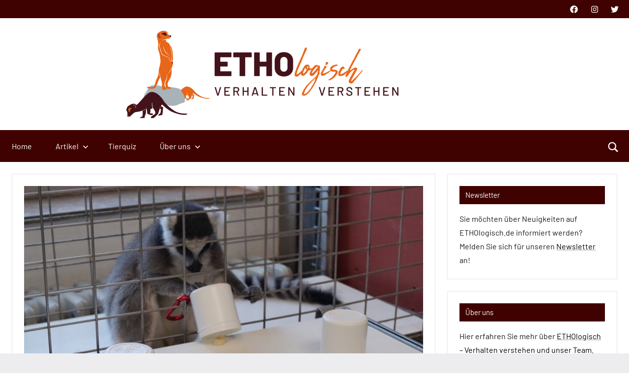

--- FILE ---
content_type: text/html; charset=UTF-8
request_url: https://ethologisch.de/tag/gehirn/
body_size: 21292
content:
<!DOCTYPE html>
<html lang="de">

<head>
<meta charset="UTF-8">
<meta name="viewport" content="width=device-width, initial-scale=1">
<link rel="profile" href="https://gmpg.org/xfn/11">

                <script type="text/javascript" src="https://cdn.consentmanager.net/delivery/autoblocking/daa2f237a1ff2.js" data-cmp-ab="1"
                data-cmp-host="delivery.consentmanager.net"
                data-cmp-cdn="cdn.consentmanager.net"
                data-cmp-codesrc="10"></script>
        <meta name='robots' content='index, follow, max-image-preview:large, max-snippet:-1, max-video-preview:-1' />

	<!-- This site is optimized with the Yoast SEO plugin v26.8 - https://yoast.com/product/yoast-seo-wordpress/ -->
	<title>Gehirn Archive - ETHOlogisch</title>
	<link rel="canonical" href="https://ethologisch.de/tag/gehirn/" />
	<meta property="og:locale" content="de_DE" />
	<meta property="og:type" content="article" />
	<meta property="og:title" content="Gehirn Archive - ETHOlogisch" />
	<meta property="og:url" content="https://ethologisch.de/tag/gehirn/" />
	<meta property="og:site_name" content="ETHOlogisch" />
	<meta name="twitter:card" content="summary_large_image" />
	<meta name="twitter:site" content="@ETHOlogisch" />
	<script type="application/ld+json" class="yoast-schema-graph">{"@context":"https://schema.org","@graph":[{"@type":"CollectionPage","@id":"https://ethologisch.de/tag/gehirn/","url":"https://ethologisch.de/tag/gehirn/","name":"Gehirn Archive - ETHOlogisch","isPartOf":{"@id":"https://ethologisch.de/#website"},"primaryImageOfPage":{"@id":"https://ethologisch.de/tag/gehirn/#primaryimage"},"image":{"@id":"https://ethologisch.de/tag/gehirn/#primaryimage"},"thumbnailUrl":"https://ethologisch.de/wp-content/uploads/2020/10/Beitragsbild-Lemuren-Intelligenz-scaled.jpg","breadcrumb":{"@id":"https://ethologisch.de/tag/gehirn/#breadcrumb"},"inLanguage":"de"},{"@type":"ImageObject","inLanguage":"de","@id":"https://ethologisch.de/tag/gehirn/#primaryimage","url":"https://ethologisch.de/wp-content/uploads/2020/10/Beitragsbild-Lemuren-Intelligenz-scaled.jpg","contentUrl":"https://ethologisch.de/wp-content/uploads/2020/10/Beitragsbild-Lemuren-Intelligenz-scaled.jpg","width":2560,"height":1280},{"@type":"BreadcrumbList","@id":"https://ethologisch.de/tag/gehirn/#breadcrumb","itemListElement":[{"@type":"ListItem","position":1,"name":"Startseite","item":"https://ethologisch.de/"},{"@type":"ListItem","position":2,"name":"Gehirn"}]},{"@type":"WebSite","@id":"https://ethologisch.de/#website","url":"https://ethologisch.de/","name":"ETHOlogisch","description":"Verhalten verstehen","publisher":{"@id":"https://ethologisch.de/#organization"},"potentialAction":[{"@type":"SearchAction","target":{"@type":"EntryPoint","urlTemplate":"https://ethologisch.de/?s={search_term_string}"},"query-input":{"@type":"PropertyValueSpecification","valueRequired":true,"valueName":"search_term_string"}}],"inLanguage":"de"},{"@type":"Organization","@id":"https://ethologisch.de/#organization","name":"ETHOlogisch - Verhalten verstehen","url":"https://ethologisch.de/","logo":{"@type":"ImageObject","inLanguage":"de","@id":"https://ethologisch.de/#/schema/logo/image/","url":"https://ethologisch.de/wp-content/uploads/2022/04/2022-04-06-ETHOlogisch-Header-1200.bmp","contentUrl":"https://ethologisch.de/wp-content/uploads/2022/04/2022-04-06-ETHOlogisch-Header-1200.bmp","width":1200,"height":360,"caption":"ETHOlogisch - Verhalten verstehen"},"image":{"@id":"https://ethologisch.de/#/schema/logo/image/"},"sameAs":["https://x.com/ETHOlogisch"]}]}</script>
	<!-- / Yoast SEO plugin. -->


<link rel='dns-prefetch' href='//www.googletagmanager.com' />
<link href='https://cdn.f11-ads.com' rel='preconnect' />
<link href='https://ads.qualitymedianetwork.de' rel='preconnect' />
<link href='https://cdn.qualitymedianetwork.de' rel='preconnect' />
<link rel="alternate" type="application/rss+xml" title="ETHOlogisch &raquo; Feed" href="https://ethologisch.de/feed/" />
<link rel="alternate" type="application/rss+xml" title="ETHOlogisch &raquo; Kommentar-Feed" href="https://ethologisch.de/comments/feed/" />
<link rel="alternate" type="application/rss+xml" title="ETHOlogisch &raquo; Schlagwort-Feed zu Gehirn" href="https://ethologisch.de/tag/gehirn/feed/" />
<style id='wp-img-auto-sizes-contain-inline-css' type='text/css'>
img:is([sizes=auto i],[sizes^="auto," i]){contain-intrinsic-size:3000px 1500px}
/*# sourceURL=wp-img-auto-sizes-contain-inline-css */
</style>
<link rel='stylesheet' id='dynamico-theme-fonts-css' href='https://ethologisch.de/wp-content/fonts/abb0b09d15e5aefb96166288a28aea42.css?ver=20201110' type='text/css' media='all' />
<style id='wp-emoji-styles-inline-css' type='text/css'>

	img.wp-smiley, img.emoji {
		display: inline !important;
		border: none !important;
		box-shadow: none !important;
		height: 1em !important;
		width: 1em !important;
		margin: 0 0.07em !important;
		vertical-align: -0.1em !important;
		background: none !important;
		padding: 0 !important;
	}
/*# sourceURL=wp-emoji-styles-inline-css */
</style>
<style id='wp-block-library-inline-css' type='text/css'>
:root{--wp-block-synced-color:#7a00df;--wp-block-synced-color--rgb:122,0,223;--wp-bound-block-color:var(--wp-block-synced-color);--wp-editor-canvas-background:#ddd;--wp-admin-theme-color:#007cba;--wp-admin-theme-color--rgb:0,124,186;--wp-admin-theme-color-darker-10:#006ba1;--wp-admin-theme-color-darker-10--rgb:0,107,160.5;--wp-admin-theme-color-darker-20:#005a87;--wp-admin-theme-color-darker-20--rgb:0,90,135;--wp-admin-border-width-focus:2px}@media (min-resolution:192dpi){:root{--wp-admin-border-width-focus:1.5px}}.wp-element-button{cursor:pointer}:root .has-very-light-gray-background-color{background-color:#eee}:root .has-very-dark-gray-background-color{background-color:#313131}:root .has-very-light-gray-color{color:#eee}:root .has-very-dark-gray-color{color:#313131}:root .has-vivid-green-cyan-to-vivid-cyan-blue-gradient-background{background:linear-gradient(135deg,#00d084,#0693e3)}:root .has-purple-crush-gradient-background{background:linear-gradient(135deg,#34e2e4,#4721fb 50%,#ab1dfe)}:root .has-hazy-dawn-gradient-background{background:linear-gradient(135deg,#faaca8,#dad0ec)}:root .has-subdued-olive-gradient-background{background:linear-gradient(135deg,#fafae1,#67a671)}:root .has-atomic-cream-gradient-background{background:linear-gradient(135deg,#fdd79a,#004a59)}:root .has-nightshade-gradient-background{background:linear-gradient(135deg,#330968,#31cdcf)}:root .has-midnight-gradient-background{background:linear-gradient(135deg,#020381,#2874fc)}:root{--wp--preset--font-size--normal:16px;--wp--preset--font-size--huge:42px}.has-regular-font-size{font-size:1em}.has-larger-font-size{font-size:2.625em}.has-normal-font-size{font-size:var(--wp--preset--font-size--normal)}.has-huge-font-size{font-size:var(--wp--preset--font-size--huge)}.has-text-align-center{text-align:center}.has-text-align-left{text-align:left}.has-text-align-right{text-align:right}.has-fit-text{white-space:nowrap!important}#end-resizable-editor-section{display:none}.aligncenter{clear:both}.items-justified-left{justify-content:flex-start}.items-justified-center{justify-content:center}.items-justified-right{justify-content:flex-end}.items-justified-space-between{justify-content:space-between}.screen-reader-text{border:0;clip-path:inset(50%);height:1px;margin:-1px;overflow:hidden;padding:0;position:absolute;width:1px;word-wrap:normal!important}.screen-reader-text:focus{background-color:#ddd;clip-path:none;color:#444;display:block;font-size:1em;height:auto;left:5px;line-height:normal;padding:15px 23px 14px;text-decoration:none;top:5px;width:auto;z-index:100000}html :where(.has-border-color){border-style:solid}html :where([style*=border-top-color]){border-top-style:solid}html :where([style*=border-right-color]){border-right-style:solid}html :where([style*=border-bottom-color]){border-bottom-style:solid}html :where([style*=border-left-color]){border-left-style:solid}html :where([style*=border-width]){border-style:solid}html :where([style*=border-top-width]){border-top-style:solid}html :where([style*=border-right-width]){border-right-style:solid}html :where([style*=border-bottom-width]){border-bottom-style:solid}html :where([style*=border-left-width]){border-left-style:solid}html :where(img[class*=wp-image-]){height:auto;max-width:100%}:where(figure){margin:0 0 1em}html :where(.is-position-sticky){--wp-admin--admin-bar--position-offset:var(--wp-admin--admin-bar--height,0px)}@media screen and (max-width:600px){html :where(.is-position-sticky){--wp-admin--admin-bar--position-offset:0px}}

/*# sourceURL=wp-block-library-inline-css */
</style><style id='wp-block-heading-inline-css' type='text/css'>
h1:where(.wp-block-heading).has-background,h2:where(.wp-block-heading).has-background,h3:where(.wp-block-heading).has-background,h4:where(.wp-block-heading).has-background,h5:where(.wp-block-heading).has-background,h6:where(.wp-block-heading).has-background{padding:1.25em 2.375em}h1.has-text-align-left[style*=writing-mode]:where([style*=vertical-lr]),h1.has-text-align-right[style*=writing-mode]:where([style*=vertical-rl]),h2.has-text-align-left[style*=writing-mode]:where([style*=vertical-lr]),h2.has-text-align-right[style*=writing-mode]:where([style*=vertical-rl]),h3.has-text-align-left[style*=writing-mode]:where([style*=vertical-lr]),h3.has-text-align-right[style*=writing-mode]:where([style*=vertical-rl]),h4.has-text-align-left[style*=writing-mode]:where([style*=vertical-lr]),h4.has-text-align-right[style*=writing-mode]:where([style*=vertical-rl]),h5.has-text-align-left[style*=writing-mode]:where([style*=vertical-lr]),h5.has-text-align-right[style*=writing-mode]:where([style*=vertical-rl]),h6.has-text-align-left[style*=writing-mode]:where([style*=vertical-lr]),h6.has-text-align-right[style*=writing-mode]:where([style*=vertical-rl]){rotate:180deg}
/*# sourceURL=https://ethologisch.de/wp-includes/blocks/heading/style.min.css */
</style>
<style id='wp-block-tag-cloud-inline-css' type='text/css'>
.wp-block-tag-cloud{box-sizing:border-box}.wp-block-tag-cloud.aligncenter{justify-content:center;text-align:center}.wp-block-tag-cloud a{display:inline-block;margin-right:5px}.wp-block-tag-cloud span{display:inline-block;margin-left:5px;text-decoration:none}:root :where(.wp-block-tag-cloud.is-style-outline){display:flex;flex-wrap:wrap;gap:1ch}:root :where(.wp-block-tag-cloud.is-style-outline a){border:1px solid;font-size:unset!important;margin-right:0;padding:1ch 2ch;text-decoration:none!important}
/*# sourceURL=https://ethologisch.de/wp-includes/blocks/tag-cloud/style.min.css */
</style>
<style id='wp-block-group-inline-css' type='text/css'>
.wp-block-group{box-sizing:border-box}:where(.wp-block-group.wp-block-group-is-layout-constrained){position:relative}
/*# sourceURL=https://ethologisch.de/wp-includes/blocks/group/style.min.css */
</style>
<style id='wp-block-paragraph-inline-css' type='text/css'>
.is-small-text{font-size:.875em}.is-regular-text{font-size:1em}.is-large-text{font-size:2.25em}.is-larger-text{font-size:3em}.has-drop-cap:not(:focus):first-letter{float:left;font-size:8.4em;font-style:normal;font-weight:100;line-height:.68;margin:.05em .1em 0 0;text-transform:uppercase}body.rtl .has-drop-cap:not(:focus):first-letter{float:none;margin-left:.1em}p.has-drop-cap.has-background{overflow:hidden}:root :where(p.has-background){padding:1.25em 2.375em}:where(p.has-text-color:not(.has-link-color)) a{color:inherit}p.has-text-align-left[style*="writing-mode:vertical-lr"],p.has-text-align-right[style*="writing-mode:vertical-rl"]{rotate:180deg}
/*# sourceURL=https://ethologisch.de/wp-includes/blocks/paragraph/style.min.css */
</style>
<style id='global-styles-inline-css' type='text/css'>
:root{--wp--preset--aspect-ratio--square: 1;--wp--preset--aspect-ratio--4-3: 4/3;--wp--preset--aspect-ratio--3-4: 3/4;--wp--preset--aspect-ratio--3-2: 3/2;--wp--preset--aspect-ratio--2-3: 2/3;--wp--preset--aspect-ratio--16-9: 16/9;--wp--preset--aspect-ratio--9-16: 9/16;--wp--preset--color--black: #000000;--wp--preset--color--cyan-bluish-gray: #abb8c3;--wp--preset--color--white: #ffffff;--wp--preset--color--pale-pink: #f78da7;--wp--preset--color--vivid-red: #cf2e2e;--wp--preset--color--luminous-vivid-orange: #ff6900;--wp--preset--color--luminous-vivid-amber: #fcb900;--wp--preset--color--light-green-cyan: #7bdcb5;--wp--preset--color--vivid-green-cyan: #00d084;--wp--preset--color--pale-cyan-blue: #8ed1fc;--wp--preset--color--vivid-cyan-blue: #0693e3;--wp--preset--color--vivid-purple: #9b51e0;--wp--preset--color--primary: #3f0200;--wp--preset--color--secondary: #3f0200;--wp--preset--color--tertiary: #bababa;--wp--preset--color--contrast: #3f0200;--wp--preset--color--accent: #3f0200;--wp--preset--color--highlight: #c96a22;--wp--preset--color--light-gray: #f4f4f4;--wp--preset--color--gray: #777777;--wp--preset--color--dark-gray: #333333;--wp--preset--gradient--vivid-cyan-blue-to-vivid-purple: linear-gradient(135deg,rgb(6,147,227) 0%,rgb(155,81,224) 100%);--wp--preset--gradient--light-green-cyan-to-vivid-green-cyan: linear-gradient(135deg,rgb(122,220,180) 0%,rgb(0,208,130) 100%);--wp--preset--gradient--luminous-vivid-amber-to-luminous-vivid-orange: linear-gradient(135deg,rgb(252,185,0) 0%,rgb(255,105,0) 100%);--wp--preset--gradient--luminous-vivid-orange-to-vivid-red: linear-gradient(135deg,rgb(255,105,0) 0%,rgb(207,46,46) 100%);--wp--preset--gradient--very-light-gray-to-cyan-bluish-gray: linear-gradient(135deg,rgb(238,238,238) 0%,rgb(169,184,195) 100%);--wp--preset--gradient--cool-to-warm-spectrum: linear-gradient(135deg,rgb(74,234,220) 0%,rgb(151,120,209) 20%,rgb(207,42,186) 40%,rgb(238,44,130) 60%,rgb(251,105,98) 80%,rgb(254,248,76) 100%);--wp--preset--gradient--blush-light-purple: linear-gradient(135deg,rgb(255,206,236) 0%,rgb(152,150,240) 100%);--wp--preset--gradient--blush-bordeaux: linear-gradient(135deg,rgb(254,205,165) 0%,rgb(254,45,45) 50%,rgb(107,0,62) 100%);--wp--preset--gradient--luminous-dusk: linear-gradient(135deg,rgb(255,203,112) 0%,rgb(199,81,192) 50%,rgb(65,88,208) 100%);--wp--preset--gradient--pale-ocean: linear-gradient(135deg,rgb(255,245,203) 0%,rgb(182,227,212) 50%,rgb(51,167,181) 100%);--wp--preset--gradient--electric-grass: linear-gradient(135deg,rgb(202,248,128) 0%,rgb(113,206,126) 100%);--wp--preset--gradient--midnight: linear-gradient(135deg,rgb(2,3,129) 0%,rgb(40,116,252) 100%);--wp--preset--font-size--small: 13px;--wp--preset--font-size--medium: 20px;--wp--preset--font-size--large: 36px;--wp--preset--font-size--x-large: 42px;--wp--preset--font-size--extra-large: 48px;--wp--preset--font-size--huge: 64px;--wp--preset--spacing--20: 0.44rem;--wp--preset--spacing--30: 0.67rem;--wp--preset--spacing--40: 1rem;--wp--preset--spacing--50: 1.5rem;--wp--preset--spacing--60: 2.25rem;--wp--preset--spacing--70: 3.38rem;--wp--preset--spacing--80: 5.06rem;--wp--preset--shadow--natural: 6px 6px 9px rgba(0, 0, 0, 0.2);--wp--preset--shadow--deep: 12px 12px 50px rgba(0, 0, 0, 0.4);--wp--preset--shadow--sharp: 6px 6px 0px rgba(0, 0, 0, 0.2);--wp--preset--shadow--outlined: 6px 6px 0px -3px rgb(255, 255, 255), 6px 6px rgb(0, 0, 0);--wp--preset--shadow--crisp: 6px 6px 0px rgb(0, 0, 0);}:root { --wp--style--global--content-size: 900px;--wp--style--global--wide-size: 1100px; }:where(body) { margin: 0; }.wp-site-blocks > .alignleft { float: left; margin-right: 2em; }.wp-site-blocks > .alignright { float: right; margin-left: 2em; }.wp-site-blocks > .aligncenter { justify-content: center; margin-left: auto; margin-right: auto; }:where(.is-layout-flex){gap: 0.5em;}:where(.is-layout-grid){gap: 0.5em;}.is-layout-flow > .alignleft{float: left;margin-inline-start: 0;margin-inline-end: 2em;}.is-layout-flow > .alignright{float: right;margin-inline-start: 2em;margin-inline-end: 0;}.is-layout-flow > .aligncenter{margin-left: auto !important;margin-right: auto !important;}.is-layout-constrained > .alignleft{float: left;margin-inline-start: 0;margin-inline-end: 2em;}.is-layout-constrained > .alignright{float: right;margin-inline-start: 2em;margin-inline-end: 0;}.is-layout-constrained > .aligncenter{margin-left: auto !important;margin-right: auto !important;}.is-layout-constrained > :where(:not(.alignleft):not(.alignright):not(.alignfull)){max-width: var(--wp--style--global--content-size);margin-left: auto !important;margin-right: auto !important;}.is-layout-constrained > .alignwide{max-width: var(--wp--style--global--wide-size);}body .is-layout-flex{display: flex;}.is-layout-flex{flex-wrap: wrap;align-items: center;}.is-layout-flex > :is(*, div){margin: 0;}body .is-layout-grid{display: grid;}.is-layout-grid > :is(*, div){margin: 0;}body{padding-top: 0px;padding-right: 0px;padding-bottom: 0px;padding-left: 0px;}a:where(:not(.wp-element-button)){text-decoration: underline;}:root :where(.wp-element-button, .wp-block-button__link){background-color: #32373c;border-width: 0;color: #fff;font-family: inherit;font-size: inherit;font-style: inherit;font-weight: inherit;letter-spacing: inherit;line-height: inherit;padding-top: calc(0.667em + 2px);padding-right: calc(1.333em + 2px);padding-bottom: calc(0.667em + 2px);padding-left: calc(1.333em + 2px);text-decoration: none;text-transform: inherit;}.has-black-color{color: var(--wp--preset--color--black) !important;}.has-cyan-bluish-gray-color{color: var(--wp--preset--color--cyan-bluish-gray) !important;}.has-white-color{color: var(--wp--preset--color--white) !important;}.has-pale-pink-color{color: var(--wp--preset--color--pale-pink) !important;}.has-vivid-red-color{color: var(--wp--preset--color--vivid-red) !important;}.has-luminous-vivid-orange-color{color: var(--wp--preset--color--luminous-vivid-orange) !important;}.has-luminous-vivid-amber-color{color: var(--wp--preset--color--luminous-vivid-amber) !important;}.has-light-green-cyan-color{color: var(--wp--preset--color--light-green-cyan) !important;}.has-vivid-green-cyan-color{color: var(--wp--preset--color--vivid-green-cyan) !important;}.has-pale-cyan-blue-color{color: var(--wp--preset--color--pale-cyan-blue) !important;}.has-vivid-cyan-blue-color{color: var(--wp--preset--color--vivid-cyan-blue) !important;}.has-vivid-purple-color{color: var(--wp--preset--color--vivid-purple) !important;}.has-primary-color{color: var(--wp--preset--color--primary) !important;}.has-secondary-color{color: var(--wp--preset--color--secondary) !important;}.has-tertiary-color{color: var(--wp--preset--color--tertiary) !important;}.has-contrast-color{color: var(--wp--preset--color--contrast) !important;}.has-accent-color{color: var(--wp--preset--color--accent) !important;}.has-highlight-color{color: var(--wp--preset--color--highlight) !important;}.has-light-gray-color{color: var(--wp--preset--color--light-gray) !important;}.has-gray-color{color: var(--wp--preset--color--gray) !important;}.has-dark-gray-color{color: var(--wp--preset--color--dark-gray) !important;}.has-black-background-color{background-color: var(--wp--preset--color--black) !important;}.has-cyan-bluish-gray-background-color{background-color: var(--wp--preset--color--cyan-bluish-gray) !important;}.has-white-background-color{background-color: var(--wp--preset--color--white) !important;}.has-pale-pink-background-color{background-color: var(--wp--preset--color--pale-pink) !important;}.has-vivid-red-background-color{background-color: var(--wp--preset--color--vivid-red) !important;}.has-luminous-vivid-orange-background-color{background-color: var(--wp--preset--color--luminous-vivid-orange) !important;}.has-luminous-vivid-amber-background-color{background-color: var(--wp--preset--color--luminous-vivid-amber) !important;}.has-light-green-cyan-background-color{background-color: var(--wp--preset--color--light-green-cyan) !important;}.has-vivid-green-cyan-background-color{background-color: var(--wp--preset--color--vivid-green-cyan) !important;}.has-pale-cyan-blue-background-color{background-color: var(--wp--preset--color--pale-cyan-blue) !important;}.has-vivid-cyan-blue-background-color{background-color: var(--wp--preset--color--vivid-cyan-blue) !important;}.has-vivid-purple-background-color{background-color: var(--wp--preset--color--vivid-purple) !important;}.has-primary-background-color{background-color: var(--wp--preset--color--primary) !important;}.has-secondary-background-color{background-color: var(--wp--preset--color--secondary) !important;}.has-tertiary-background-color{background-color: var(--wp--preset--color--tertiary) !important;}.has-contrast-background-color{background-color: var(--wp--preset--color--contrast) !important;}.has-accent-background-color{background-color: var(--wp--preset--color--accent) !important;}.has-highlight-background-color{background-color: var(--wp--preset--color--highlight) !important;}.has-light-gray-background-color{background-color: var(--wp--preset--color--light-gray) !important;}.has-gray-background-color{background-color: var(--wp--preset--color--gray) !important;}.has-dark-gray-background-color{background-color: var(--wp--preset--color--dark-gray) !important;}.has-black-border-color{border-color: var(--wp--preset--color--black) !important;}.has-cyan-bluish-gray-border-color{border-color: var(--wp--preset--color--cyan-bluish-gray) !important;}.has-white-border-color{border-color: var(--wp--preset--color--white) !important;}.has-pale-pink-border-color{border-color: var(--wp--preset--color--pale-pink) !important;}.has-vivid-red-border-color{border-color: var(--wp--preset--color--vivid-red) !important;}.has-luminous-vivid-orange-border-color{border-color: var(--wp--preset--color--luminous-vivid-orange) !important;}.has-luminous-vivid-amber-border-color{border-color: var(--wp--preset--color--luminous-vivid-amber) !important;}.has-light-green-cyan-border-color{border-color: var(--wp--preset--color--light-green-cyan) !important;}.has-vivid-green-cyan-border-color{border-color: var(--wp--preset--color--vivid-green-cyan) !important;}.has-pale-cyan-blue-border-color{border-color: var(--wp--preset--color--pale-cyan-blue) !important;}.has-vivid-cyan-blue-border-color{border-color: var(--wp--preset--color--vivid-cyan-blue) !important;}.has-vivid-purple-border-color{border-color: var(--wp--preset--color--vivid-purple) !important;}.has-primary-border-color{border-color: var(--wp--preset--color--primary) !important;}.has-secondary-border-color{border-color: var(--wp--preset--color--secondary) !important;}.has-tertiary-border-color{border-color: var(--wp--preset--color--tertiary) !important;}.has-contrast-border-color{border-color: var(--wp--preset--color--contrast) !important;}.has-accent-border-color{border-color: var(--wp--preset--color--accent) !important;}.has-highlight-border-color{border-color: var(--wp--preset--color--highlight) !important;}.has-light-gray-border-color{border-color: var(--wp--preset--color--light-gray) !important;}.has-gray-border-color{border-color: var(--wp--preset--color--gray) !important;}.has-dark-gray-border-color{border-color: var(--wp--preset--color--dark-gray) !important;}.has-vivid-cyan-blue-to-vivid-purple-gradient-background{background: var(--wp--preset--gradient--vivid-cyan-blue-to-vivid-purple) !important;}.has-light-green-cyan-to-vivid-green-cyan-gradient-background{background: var(--wp--preset--gradient--light-green-cyan-to-vivid-green-cyan) !important;}.has-luminous-vivid-amber-to-luminous-vivid-orange-gradient-background{background: var(--wp--preset--gradient--luminous-vivid-amber-to-luminous-vivid-orange) !important;}.has-luminous-vivid-orange-to-vivid-red-gradient-background{background: var(--wp--preset--gradient--luminous-vivid-orange-to-vivid-red) !important;}.has-very-light-gray-to-cyan-bluish-gray-gradient-background{background: var(--wp--preset--gradient--very-light-gray-to-cyan-bluish-gray) !important;}.has-cool-to-warm-spectrum-gradient-background{background: var(--wp--preset--gradient--cool-to-warm-spectrum) !important;}.has-blush-light-purple-gradient-background{background: var(--wp--preset--gradient--blush-light-purple) !important;}.has-blush-bordeaux-gradient-background{background: var(--wp--preset--gradient--blush-bordeaux) !important;}.has-luminous-dusk-gradient-background{background: var(--wp--preset--gradient--luminous-dusk) !important;}.has-pale-ocean-gradient-background{background: var(--wp--preset--gradient--pale-ocean) !important;}.has-electric-grass-gradient-background{background: var(--wp--preset--gradient--electric-grass) !important;}.has-midnight-gradient-background{background: var(--wp--preset--gradient--midnight) !important;}.has-small-font-size{font-size: var(--wp--preset--font-size--small) !important;}.has-medium-font-size{font-size: var(--wp--preset--font-size--medium) !important;}.has-large-font-size{font-size: var(--wp--preset--font-size--large) !important;}.has-x-large-font-size{font-size: var(--wp--preset--font-size--x-large) !important;}.has-extra-large-font-size{font-size: var(--wp--preset--font-size--extra-large) !important;}.has-huge-font-size{font-size: var(--wp--preset--font-size--huge) !important;}
/*# sourceURL=global-styles-inline-css */
</style>

<link rel='stylesheet' id='dynamico-stylesheet-css' href='https://ethologisch.de/wp-content/themes/dynamico/style.css?ver=1.1.5' type='text/css' media='all' />
<link rel='stylesheet' id='dynamico-pro-css' href='https://ethologisch.de/wp-content/plugins/dynamico-pro/assets/css/dynamico-pro.css?ver=1.0.6' type='text/css' media='all' />
<style id='dynamico-pro-inline-css' type='text/css'>
:root {--dynamico--primary-color: #3f0200;--dynamico--secondary-color: #3f0200;--dynamico--tertiary-color: #bababa;--dynamico--contrast-color: #3f0200;--dynamico--accent-color: #3f0200;--dynamico--highlight-color: #c96a22;--dynamico--light-gray-color: #f4f4f4;}:root {--dynamico--text-font: "Barlow", Arial, Helvetica, sans-serif; --dynamico--title-font: "Barlow", Arial, Helvetica, sans-serif; --dynamico--title-font-weight: bold; --dynamico--navi-font: "Barlow", Arial, Helvetica, sans-serif; --dynamico--navi-text-transform: none; --dynamico--widget-title-font: "Barlow", Arial, Helvetica, sans-serif; --dynamico--widget-title-text-transform: none; }:root {--dynamico--header-bar-background-color: #3f0200;--dynamico--header-bar-hover-color: #c96a22;--dynamico--navi-background-color: #3f0200;--dynamico--featured-background-color: #3f0200;--dynamico--navi-hover-color: #c96a22;--dynamico--featured-border-color: #c96a22;--dynamico--link-color: #727272;--dynamico--link-hover-color: #727272;--dynamico--button-color: #e8e8e8;--dynamico--button-text-color: #151515;--dynamico--button-hover-color: #e0e0e0;--dynamico--button-hover-text-color: #151515;--dynamico--title-color: #000000;--dynamico--site-title-hover-color: #000000;--dynamico--title-hover-color: #c96a22;--dynamico--site-title-color: #c96a22;--dynamico--widget-title-background-color: #3f0200;--dynamico--footer-widgets-background-color: #3f0200;--dynamico--footer-background-color: #3f0200;}
/*# sourceURL=dynamico-pro-inline-css */
</style>
<link rel='stylesheet' id='kadence-blocks-posts-css' href='https://ethologisch.de/wp-content/plugins/kadence-blocks/dist/style-blocks-posts.css?ver=3.6.0' type='text/css' media='all' />
<style id='kadence-blocks-global-variables-inline-css' type='text/css'>
:root {--global-kb-font-size-sm:clamp(0.8rem, 0.73rem + 0.217vw, 0.9rem);--global-kb-font-size-md:clamp(1.1rem, 0.995rem + 0.326vw, 1.25rem);--global-kb-font-size-lg:clamp(1.75rem, 1.576rem + 0.543vw, 2rem);--global-kb-font-size-xl:clamp(2.25rem, 1.728rem + 1.63vw, 3rem);--global-kb-font-size-xxl:clamp(2.5rem, 1.456rem + 3.26vw, 4rem);--global-kb-font-size-xxxl:clamp(2.75rem, 0.489rem + 7.065vw, 6rem);}:root {--global-palette1: #3182CE;--global-palette2: #2B6CB0;--global-palette3: #1A202C;--global-palette4: #2D3748;--global-palette5: #4A5568;--global-palette6: #718096;--global-palette7: #EDF2F7;--global-palette8: #F7FAFC;--global-palette9: #ffffff;}
/*# sourceURL=kadence-blocks-global-variables-inline-css */
</style>
<style id='kadence_blocks_css-inline-css' type='text/css'>
.kb-posts-id-_d0aa54-fb .kb-post-list-item{display:grid;}.kb-posts-id-_4050f0-ce .kb-post-list-item{display:grid;}
/*# sourceURL=kadence_blocks_css-inline-css */
</style>
<script type="text/javascript" src="https://ethologisch.de/wp-content/themes/dynamico/assets/js/svgxuse.min.js?ver=1.2.6" id="svgxuse-js"></script>

<!-- Google Tag (gtac.js) durch Site-Kit hinzugefügt -->
<!-- Von Site Kit hinzugefügtes Google-Analytics-Snippet -->
<script type="text/javascript" src="https://www.googletagmanager.com/gtag/js?id=GT-PL9QDZR" id="google_gtagjs-js" async></script>
<script type="text/javascript" id="google_gtagjs-js-after">
/* <![CDATA[ */
window.dataLayer = window.dataLayer || [];function gtag(){dataLayer.push(arguments);}
gtag("set","linker",{"domains":["ethologisch.de"]});
gtag("js", new Date());
gtag("set", "developer_id.dZTNiMT", true);
gtag("config", "GT-PL9QDZR");
//# sourceURL=google_gtagjs-js-after
/* ]]> */
</script>
<link rel="https://api.w.org/" href="https://ethologisch.de/wp-json/" /><link rel="alternate" title="JSON" type="application/json" href="https://ethologisch.de/wp-json/wp/v2/tags/72" /><link rel="EditURI" type="application/rsd+xml" title="RSD" href="https://ethologisch.de/xmlrpc.php?rsd" />
<meta name="generator" content="WordPress 6.9" />
<!-- start Simple Custom CSS and JS -->
<style type="text/css">
.quiz-abstract {font-weight: bold;}

.fragenbereich {
	text-align: center;
	line-height: 24px;
	margin-bottom: 0px;
	}

@media only screen and (max-width: 479px) {.erlaeuterung .literatur-box {box-shadow: none; border-top: 2px solid #f0f0f0; border-bottom: 2px solid #f0f0f0;}}

/*@media only screen and (min-width: 480px) {.fragenbereich{
	padding: 14px;
	border: 1px solid #e8e8e8;
	}}*/

.fragentitel {
	background-color: #f0f0f0;
	padding: 5px 10px;
	font-weight: bold;
	margin: 0px;
	transition: all 0.15s linear 0s;
	}

.fragentext {
	margin: 28px 0px 30px 0px;
	line-height: 1.75;
	}

.antwortbereich {
	background-image: url('https://ethologisch.de/wp-content/uploads/2022/05/question-marks-black-white.jpg');
	background-size: cover;
	margin-bottom: 0px;
	}

.antworten {
	margin-bottom: 0px;
	margin-top: 0px;
	display: grid;
	list-style-type: none;
	padding: 24px 16px 4px 16px;
	grid-template-columns: 1fr;
	grid-column-gap: 16px;
	grid-row-gap: 16px;
	grid-auto-rows: 1fr;
	}

@media only screen and (min-width: 600px) {.antworten{
	grid-template-columns: 1fr 1fr;
	}}

.antwort{
	display: flex;
	flex-direction: row;
	align-items: center;
	justify-content: center;
	margin: 0px;
	border-radius: 0px;
	border: 0.5px solid rgba(255,255,255,1);
	box-shadow: 0px 0px 5px #000;
	background-color: rgba(255,255,255,0.8);
	padding: 0.4rem;
	}

.antwort:hover {
	box-shadow: 0px 0px 5px #fff;
	background-color: rgba(255,255,255,1);
	cursor: pointer;
	}

.bildhinweis {
	height: 24px;
	color: #fff;
	font-size: 9px;
	padding-right:8px;
	padding-bottom: 6px;
	margin: 0px;
	
	}

.bildhinweis a {
	color: #fff;
	}

.erlaeuterung {
	transition: height 1s ease-out;
	height: 0;
	overflow:hidden;
	text-align: center;
	margin: 0px;
	}

.erlaeuterung p {
	margin: 24px 0px;
	}

#fragenbereich2, #fragenbereich3, #fragenbereich4, #fragenbereich5, #fragenbereich6, #fragenbereich7, #fragenbereich8, #fragenbereich9 {
	display: none;}

.ergebnis {
	display: none;
	text-align: center;
	font-weight: bold;
	margin-top: -8px;
	margin-bottom: 32px;
	}

.folgennavigation {
	background-color: #f0f0f0;
	padding: 3px 10px;
	font-weight: bold;
	display: none;
	list-style-type: none;
	justify-content: space-between; margin-top: 38px; margin-bottom: 24px;
	}

@media only screen and (min-width 480px) {.folgennavigation {padding: 2.125 16px}}

.folgennavigation a {
	text-decoration: none;
	}

.folgennavigation a:hover {
	cursor: pointer;
	color: #727272;
	}

#neustarten:hover {
	cursor: pointer;
	color: #727272;
	}</style>
<!-- end Simple Custom CSS and JS -->
<meta name="generator" content="Site Kit by Google 1.170.0" /><script type="text/javascript">
(function() {
	function loadQMNScript(tcData, success) {
		if (!success || !tcData.gdprApplies) {
			return;
		}

		if (
			tcData.eventStatus !== "useractioncomplete" &&
			tcData.eventStatus !== "tcloaded"
		) {
			return;
		}

		for (let i = 1; i <= 10; i++) {
			if (!tcData.purpose.consents[i]) {
				console.log("%c QMN ", "background-color: Red; color: white; font-weight: bold; padding:2px; ", "Purpose consent " + i + " not given");
				return;
			}
		}

		if (!tcData.vendor.consents[835]) {
			console.log("%c QMN ", "background-color: Red; color: white; font-weight: bold; padding:2px; ", "Vendor consent 835 not given");
			return;
		}

		const scriptUrl = "https://cdn.qualitymedianetwork.de/delivery/ethologisch.de.js";
		const script = document.createElement("script");
		script.src = scriptUrl;
		script.async = true; 
		script.type = "text/javascript";
		document.body.appendChild(script);
	}

	if (typeof __tcfapi === "function") {
		__tcfapi("addEventListener", 2, loadQMNScript);
	} else {
		let tries = 0;
		let interval = setInterval(function() {
			if (typeof __tcfapi === "function") {
				clearInterval(interval);
				__tcfapi("addEventListener", 2, loadQMNScript);
			} else {
				tries++;
				if (tries > 10) {
					clearInterval(interval);
					console.log("%c QMN ", "background-color: Red; color: white; font-weight: bold; padding:2px; ", "Consent Management Platform not found");
				}
			}
		}, 1000);
	}
})();
</script><link rel="icon" href="https://ethologisch.de/wp-content/uploads/2022/04/cropped-Icon-ETHOlogisch-32x32.png" sizes="32x32" />
<link rel="icon" href="https://ethologisch.de/wp-content/uploads/2022/04/cropped-Icon-ETHOlogisch-192x192.png" sizes="192x192" />
<link rel="apple-touch-icon" href="https://ethologisch.de/wp-content/uploads/2022/04/cropped-Icon-ETHOlogisch-180x180.png" />
<meta name="msapplication-TileImage" content="https://ethologisch.de/wp-content/uploads/2022/04/cropped-Icon-ETHOlogisch-270x270.png" />
		<style type="text/css" id="wp-custom-css">
			@media only screen and (min-width: 480px) {
  .has-sidebar .sidebar .widget .widget-title, .has-sidebar .sidebar .widget .is-style-widget-title {
		margin: 0;}
}

#related-container ul.wp-block-kadence-posts.kb-posts {
	padding:0.75rem
	
}

@media only screen and (min-width: 480px) {
	
#related-container	ul.wp-block-kadence-posts.kb-posts {
	padding: 1rem;
	
}
}

	@media only screen and (min-width: 600px) {
	
#related-container	ul.wp-block-kadence-posts.kb-posts:first-child {
	padding: 1rem 0.5rem 1rem 1rem;
	
}
		
		#related-container	ul.wp-block-kadence-posts.kb-posts {
	padding: 1rem 1rem 1rem 0.5rem;
	
}
		
	}
	
body {width: 100% !important;	
}

#qmn1519 ins:first-child {margin-top: 1.5rem; margin-bottom: 1.5rem;}

#qmn1524 {
	
margin-bottom: 1.5rem;	
}

@media only screen and (min-width: 880px) {

#qmn1524 {
	
margin-bottom: 2rem;	
}

}

#qmn1524 iframe {
	
width: 100%;	
}

#qmn1524 ins {
	
width: 100% !important;	
}


.blog .post .entry-content p {
margin-bottom: 0.5rem;
}

.blog .post {
	padding-bottom: 0.8rem;
}

.blog .post .entry-meta{
	
display: none;
}

.art-video figcaption em, .art-image figcaption em {font-style: normal}

details.literatur-box {margin-bottom: 24px;}

details.literatur-box summary {display: list-item; cursor: pointer; font-weight: bold;}

details.literatur-box summary::after {content:" anzeigen";}

details.literatur-box[open] summary::after {content:" ausblenden";}

details.literatur-box p:last-child {margin-bottom: 0px;}

.art-trenner {display: none;}

@media only screen and (max-width: 639px) {

	.footer-navigation .menu-item a {padding-top: 0px;}
	
}

@media only screen and (max-width: 959px) {
.footer-menus {
	margin-bottom: 0.75rem;}
	
}

.comments-area {margin-top: 2.125em;}

@media only screen and (min-width: 480px) {.comments-area {margin-top: 0px;}}


@media only screen and (max-width: 479px) {

.themezee-related-posts {margin-bottom: 24px !important;}
	
}

@media only screen and (max-width: 879px) { .sidebar {display: none;}}

.kommentar-box {display:none;}

.required-field-message:after {
	content:"."}

@media only screen and (max-width: 781px) {.startseite-aktuelle-artikel .wp-container-2, .startseite-empfohlene-artikel .wp-container-6, .startseite-tierquiz .wp-container-10, .startseite-tierquiz .wp-container-11 {margin-top: -30px} }

.was-uns-antreibt {margin-top: 1.3rem !important;}

@media only screen and (max-width: 781px) {.was-wir-machen {margin-top: -24px !important;} .was-uns-antreibt {margin-top: 2rem !important;}}

.wp-block-image, .wp-block-video {margin-top: 2rem;}

.interview-foto .wp-block-image {margin: 0px;} 

.interview-zur-person p {margin: 0px}

.interview-foto .wp-block-image figure {margin-bottom: 0px; margin-top: 4px}

.shariff-align-flex-start {margin-bottom: 1.5rem}

.site {box-shadow: 0px 0px 10px #a0a0a0}


/* Werbevieo CSS Start */

.header-main {flex-wrap: nowrap}

.site-logo {flex-shrink: 1}

.banner-header-top {max-width: 480px; flex-shrink: 1}

.banner-header-top video {max-width: 100%; height: auto}

@media only screen and (max-width: 1023.9px) {.banner-header-top, .header-content {display: none}}

@media only screen and (min-width: 1024px) {.header-main {padding: 1.5rem 1.5rem 1.5rem 1.5rem !important}}

.banner-header {max-width: 600px; height:auto; margin-left: auto; margin-right: auto;}

.after-header-widget-area {border: 0px}

@media only screen and (max-width: 479px) {.after-header-widget-area {padding-left: 0.75rem; padding-right: 0.75rem; padding-top: 0.75rem}}

@media only screen and (max-width: 479px) {.after-header-widget-area .widget.widget_block {margin-top: 0px}}

.after-header-widget-area .widget_block {margin-bottom: -6px}

.banner-header video {max-width: 100%; height: auto;}

@media only screen and (min-width: 1024px) {.banner-header {display: none}}



/* Werbevieo CSS Ende */ 


.entry-content .art-abstract {font-weight: bold}

.entry-content .art-author a {font-weight: bold}

.entry-content .art-h2, .comment-reply-title {font-size: 1.125rem}

@media only screen and (min-width: 480px)
{.entry-content .art-h2, .comment-reply-title {font-size: 1.25rem}}

@media only screen and (min-width: 1200px)
{.entry-content .art-h2, .comment-reply-title {font-size: 1.35rem}}

.hinweis-box {font-style: italic}

.wp-block-image figcaption,
.wp-block-video figcaption {
	color: #727272 !important;
	font-size: 14px !important;
	font-style: italic;
	text-align: center;
	margin-bottom: 0px !important;
	}

.wp-block-image figcaption a,
.wp-block-video figcaption a {color: #727272}

.wp-block-video figcaption {margin-bottom: 1.5rem !important}

.literatur-box, .kommentar-box, .hinweis-box, .entry-tags, #tagbox {
  background-color: white !important;
  box-shadow: 0rem 0rem 0.3rem #d0d0d0;   
	padding: 0.75rem !important;
  }

.literatur-box, .kommentar-box, .hinweis-box, .entry-tags, #tagbox {
  font-size: 0.875rem !important;
  }

#tagbox {margin-bottom: 24px;}

@media only screen and (min-width: 480px) {.literatur-box, .kommentar-box, .hinweis-box, .entry-tags, #tagbox {
  background-color: white !important;
	box-shadow: none; border: 1px solid rgba(0, 0, 0, 0.1);  padding: 1rem !important}

	.literatur-box, .kommentar-box, .hinweis-box, .entry-tags, #tagbox {
		font-size: 0.875rem !important;}
	
}

#related-container-quiz {display: none;}

.related-container {
	background-color: white;
	border: none;
	box-shadow: 0rem 0rem 0.3rem #d0d0d0;
	margin-bottom: 24px;
	padding-top: 1rem;
	padding-bottom: 0.25rem;
	
}

.related-heading {
	margin: 0 0.75rem !important;}

@media only screen and (min-width:480px) {
	.related-container {
		box-shadow: none;
		border: 1px solid rgba(0,0,0,0.1);
		padding-top: 1rem;
		padding-bottom: 0rem
	}	
	.related-heading {
	margin: 0 1rem !important;}
}

.related-preview {
	display: flex;
	flex-direction: column;
}

@media only screen and (min-width:600px){
	.related-preview {
		flex-direction: row;
	}
	
}

.related-preview .entry-header {
	margin-bottom: 8px
}

.related-first, .related-second {
	flex: 1 1 0;
}

.related-first, .related-second {
	padding: 0.75rem;
	}



@media only screen and (min-width: 480px){
	.related-first, .related-second {
		padding: 1rem;
	}
 
}

@media only screen and (min-width: 600px){
	.related-first {
		padding: 1rem 0.5rem 1rem 1rem;
	}
	.related-second {
	padding: 1rem 1rem 1rem 0.5rem;
	}
}

.related-preview p {margin-bottom: 0 !important;}

.related-first article, .related-second article {
	padding: 0 !important;
	margin: 0;
}

.related-preview h2 {
	font-size: 1rem;
	padding-bottom: 0 !important;
}

@media only screen and (min-width:340px) { .related-preview h2 {font-size: 1.075rem;}}

.related-preview a.post-thumbnail {margin-bottom: 0.5rem !important; }

@media only screen and (min-width:480px) { .related-preview h2 {font-size: 1.125rem;}}

@media only screen and (min-width: 600px)
{.related-preview h2 {font-size: 1rem;}}

@media only screen and (min-width: 933px)
{.related-preview h2 {font-size: 1.8vw;}}

@media only screen and (min-width: 1200px)
{.related-preview h2 {font-size: 1.35rem}}

a {text-decoration-style: solid; text-decoration-color: #a0a0a0; text-decoration-thickness: 0.064em; color: black}

.archive .post-image-archives {max-width: 840px; margin-left: auto; margin-right: auto}

.sidebar .wp-block-tag-cloud {margin-bottom: -0.6rem}

/*.cr_button, .wpforms-submit {
	transition-duration: 0.3s; 
	box-shadow: 0rem 0rem 0.5rem #e0e0e0 !important;
	font-size: 1rem !important;
	border-style: solid; 
	background-color: white !important;
	color: black !important;
	border-width: 0px !important; 
	border-color: black;
	border-radius: 0.35rem !important;
	padding: 0.20rem 0.75rem 0.20rem 0.75rem !important;
}

.cr_button:hover, .cr_button:active, .wpforms-submit:hover, .wpforms-submit:active {border-style: solid; 
	box-shadow: 0rem 0rem 0.1rem #e0e0e0 !important; 
	background-color: white !important; 
	color: #c96a22 !important;
	font-size: 1rem !important;
	border-width: 0px !important;
	border-color: #c96a22;
	border-radius: 0.35rem !important;
	padding: 0.20rem 0.75rem 0.20rem 0.75rem !important;
	text-decoration: none !important;}*/

.cr_button, div.wpforms-container-full .wpforms-form button[type="submit"], .form-submit #submit {
	
	background-color: #c96a22;
	color: white;
	font-weight: bold;
	border-radius: 1rem;
	padding: 0 1rem 0.15rem 1rem;
	box-shadow: 1px 1px 4px #ccc;
	text-shadow: 0 0 1px #3f0200;
}

.cr_button:hover, div.wpforms-container-full .wpforms-form button[type="submit"]:hover, .form-submit #submit:hover  {
	
	box-shadow: 1px 1px 4px #ccc;
	color: #3f0200;
	background-color: #c96a22;
	text-shadow: none;
	
}


.more-link {
  display: none !important;
}




.archive .post {
	padding-bottom: 0.8rem;
}

	
.archive .post {
	margin-bottom: 1.5rem;
}

.archive div.entry-meta {
	
	display: none;
	
}

.archive .entry-content.entry-excerpt p {margin-bottom: 0.5rem}

.wp-caption-text {display:none;}

.wp-block-buttons .wp-block-button .wp-block-button__link {
	transition-duration: 0.3s; 
	box-shadow: 0.08rem 0.15rem 0.3rem #bababa;
	font-size: 1rem !important; 
	border-style: solid; 
	background-color: white !important;
	color: black !important;
	border-width: 0px; 
	border-color: black;
	border-radius: 0.6rem !important;
	padding-top: 0.15rem;
	padding-bottom: 0.15rem;
	padding-left: 0.75rem;
	padding-right: 0.75rem
}

.wp-block-buttons:hover .wp-block-button:hover .wp-block-button__link:hover {
	border-style: solid; 
	box-shadow: 0.02rem 0.03rem 0.07rem #e8e8e8; 
	background-color: white !important; 
	color: #c96a22 !important;
	font-size: 1rem !important;
	border-width: 0px;
	border-color: #c96a22;
	border-radius: 0.6rem !important;
	padding-top: 0.15rem;
	padding-bottom: 0.15rem;
	padding-left: 0.75rem;
	padding-right: 0.75rem;
	text-decoration: none !important;
}

.wp-block-buttons:active .wp-block-button:active .wp-block-button__link:active {
	border-style: solid; 
	box-shadow: 0.02rem 0.03rem 0.07rem #e8e8e8; 
	background-color: white !important; 
	color: #c96a22 !important;
	font-size: 1rem !important;
	border-width: 0px;
	border-color: #c96a22;
	border-radius: 0.6rem !important;
	padding-top: 0.15rem;
	padding-bottom: 0.15rem;
	padding-left: 0.75rem;
	padding-right: 0.75rem;
	text-decoration: none !important;
}

.entry-meta {
	background-color: white !important; 
	padding: 0.5rem 0rem
}

.entry-meta a:link, .entry-meta a:visited {
	text-decoration: none !important;
}

.post .entry-title {
	border-bottom: 0px !important; 
	margin-bottom: -0.5rem !important;
}

.archive .post .entry-meta {
	margin-bottom: -1.25rem !important;
	margin-top: 0.3rem !important 
}

.site-main .post .entry-title {
	margin-bottom: -0.75rem !important
}

.site-main .post .entry-meta {
	font-size: 1rem}
}

.search-results .post {
	border-bottom: 1px; 
	padding: 1rem !important; 
	border-left: 1px; 
	border-top: 1px; 
	border-right: 1px; 
	border-style: solid; 
	border-color: #e0e0e0 !important
}

.search-results .page {
	border-bottom: 1px; 
	padding: 1rem !important; 
	border-left: 1px; 
	border-top: 1px; 
	border-right: 1px; 
	border-style: solid; 
	border-color: #e0e0e0 !important
}

.search-results .post .entry-content {
	padding-bottom: 0px !important; 
	margin-bottom: -1rem !important
}

.search-results .page .entry-content {
	margin-bottom: -1.2rem !important
}

.search-results .post .entry-title {
	padding-bottom: 0.6rem !important
}

.search-results .page .entry-title {
	border-bottom: 0px !important; 
	padding-bottom: 0px !important;
	margin-bottom: 0px !important;
}

.search-results .post .entry-title {
	text-decoration: underline
} 

.search-results .page .entry-title {
	text-decoration: underline 
}
	

/*.textfeld-mit-link a {color: #777777}*/

.themezee-related-posts .entry-title {
	border-bottom: 0px !important
}

.page-header .entry-title {border-bottom: 0.13em solid !important; padding-bottom: 0.1em !important}

.page-header .entry-title {font-size: 1.5rem;}



@media only screen and (min-width: 1024px) {.page-header .entry-title {font-size: 1.75rem}}

.nav-links .entry-title {font-size: 1rem !important; font-weight: normal}

@media only screen and (min-width: 600px) { .entry-tags {font-size: 1rem}}

.nav-link-text {font-size: 0.875rem}

.navigation.post-navigation {display:none}

/*.header-search .header-search-icon {padding-bottom: 0.75rem; padding-top: 0.75rem}

.primary-menu-toggle {padding-bottom: 0.75rem; padding-top: 0.75rem}

.main-navigation .menu-item a {padding-top: 0.75rem; padding-bottom: 0.75rem}

.sub-menu .menu-item a {padding-top: 0.5rem; padding-bottom: 0.5rem}

*/

.site-info .widget p {margin-top: 0rem; margin-bottom: 0px;}

.site-info .widget {margin-top: 0rem; margin-bottom: 0rem; }

.site-footer {padding: 1.25rem 1.25rem}

@media only screen and (min-width: 600px) {.site-footer {padding: 1rem 1.25rem}}

@media only screen and (min-width: 1024px) {.site-footer {padding: 0.2rem 1.25rem}}

/*.archive-header .archive-title, .search-header .search-title {font-size: 1.25rem; font-weight: 400; color: #727272}*/

.archive-header .archive-title, .search-header .search-title {display: none;}

.archive-header.entry-header {display:none}

.search-header.entry-header {display:none}

.team-button, .newsletter-button, .kontakt-button, .team-more-button, .team-back-button {padding: 0.25em 1em !important}

.site-logo {max-width: 600px;  margin-left: auto; margin-right: auto}

.header-main {padding-top: 1.8rem; padding-bottom: 1.8rem}

.wp-block-kadence-posts .entry {border-width: 0px}

.home .wp-block-kadence-posts .entry {padding-left: 0px; padding-right: 0px; padding-top: 0px; padding-bottom: 0px}

/*@media only screen and (min-width: 480px) {.heading-startseite {padding-left: 1.5rem; padding-right: 1.5rem}}*/

.post-title.entry-title {font-size: 1.35rem}

@media only screen and (min-width:600px) {.post-title.entry-title {font-size: 1.5rem}}

@media only screen and (min-width:1024px) {.post-title.entry-title {font-size: 1.75rem}}

.cr_ipe_item .g-recaptcha {margin-bottom: 1.3rem}


/*.referenzen-buttons .wp-block-button .wp-block-button__link {background-color: #3f0200 !important; color: white !important; padding: 0.3em 0.8em; font-size: 0.9rem !important}*/ 

.referenzen-buttons .wp-block-button .wp-block-button__link {margin-bottom: 0.5rem;}

.referenzen-buttons {margin-bottom: 1rem}

.referenzen-title {margin-top: -1rem}

@media only screen and (min-width:880px) {.startseite-aktuelle-artikel {margin-top: -0.5rem}}

@media only screen and (max-width:479px) {
.startseite-aktuelle-artikel, .startseite-empfohlene-artikel, .startseite-tierquiz{box-shadow: 0rem 0rem 0.3rem #d0d0d0; padding: 0.75rem 0.75rem 0rem 0.75rem; margin-bottom: 1rem}
	
.startseite-etholexikon {box-shadow: 0rem 0rem 0.3rem #d0d0d0; padding: 0.75rem 0.75rem 0rem 0.75rem; margin-bottom: 4px}
	
	#post-7936 {margin-bottom: 0px;}
	
}

@media only screen and (max-width:479px) {
.themezee-related-posts.related-posts {box-shadow: 0rem 0rem 0.3rem #d0d0d0; padding: 0.75rem 0.75rem 0rem 0.75rem; margin-bottom: 1rem}
	
	
@media only screen and (max-width:479px) {.sidebar {box-shadow: 0rem 0rem 0.3rem #d0d0d0; padding: 0.75rem; margin-bottom: 0rem} }

/*@media only screen and (max-width:479px) {.home .sidebar, .archive .sidebar, .search-results .sidebar {box-shadow: 0rem 0rem 0.5rem #e0e0e0; padding: 0.75rem } }*/

@media only screen and (max-width:479px) {.archive .navigation.pagination, .search-results .navigation.pagination {margin-bottom: 0.75rem}}

/*@media only screen and (max-width:479px) {.archive .site-content, .search-results .site-content {padding: 0.75rem }}*/
	
@media only screen and (max-width:479px) {.site-content {padding: 0.75rem }}

	
@media only screen and (max-width:479px) {.archive .post, .search-results .post, .blog .post {box-shadow: 0rem 0rem 0.3rem #d0d0d0; padding: 0.75rem 0.75rem 0.25rem 0.75rem; margin-bottom: 0.75rem}}
	


@media only screen and (max-width:479px) {.sidebar .widget_block {margin-bottom: 0.75rem}}
	
	@media only screen and (max-width:479px) {.entry-tags {margin-bottom: 24px;}}
	
@media only screen and (max-width:479px) {
	.mehr-aktuelle-artikel, .mehr-empfohlene-artikel, .mehr-tierquiz, .mehr-etholexikon {margin-bottom: 0px !important}
	}

@media only screen and (max-width:479px) {
	.home .site-content {padding: 0.75rem;} }

		</style>
		</head>

<body data-rsssl=1 class="archive tag tag-gehirn tag-72 wp-custom-logo wp-embed-responsive wp-theme-dynamico centered-theme-layout has-sidebar site-title-hidden site-description-hidden blog-layout-vertical-list author-hidden categories-hidden comments-hidden is-blog-page hfeed header-search-enabled">

	
	<div id="page" class="site">
		<a class="skip-link screen-reader-text" href="#content">Zum Inhalt springen</a>

		
			<div id="header-top" class="header-bar-wrap">

				<div id="header-bar" class="header-bar">

					
						<div class="header-bar-social-menu-wrap social-menu-wrap">

							<ul id="menu-social-links-menue" class="social-header-bar-menu social-icons-menu"><li id="menu-item-26" class="menu-item menu-item-type-custom menu-item-object-custom menu-item-26"><a href="https://www.facebook.com/ETHOlogisch/"><span class = "screen-reader-text">Facebook</span><svg class="icon icon-facebook" aria-hidden="true" role="img"> <use xlink:href="https://ethologisch.de/wp-content/themes/dynamico/assets/icons/social-icons.svg?ver=20251218#icon-facebook"></use> </svg></a></li>
<li id="menu-item-28" class="menu-item menu-item-type-custom menu-item-object-custom menu-item-28"><a href="https://www.instagram.com/ethologisch/"><span class = "screen-reader-text">Instagram</span><svg class="icon icon-instagram" aria-hidden="true" role="img"> <use xlink:href="https://ethologisch.de/wp-content/themes/dynamico/assets/icons/social-icons.svg?ver=20251218#icon-instagram"></use> </svg></a></li>
<li id="menu-item-27" class="menu-item menu-item-type-custom menu-item-object-custom menu-item-27"><a href="https://twitter.com/ETHOlogisch"><span class = "screen-reader-text">Twitter</span><svg class="icon icon-twitter" aria-hidden="true" role="img"> <use xlink:href="https://ethologisch.de/wp-content/themes/dynamico/assets/icons/social-icons.svg?ver=20251218#icon-twitter"></use> </svg></a></li>
</ul>
						</div>

						
				</div>

			</div>

			
		<header id="masthead" class="site-header" role="banner">

			<div class="header-main">

				
			<div class="site-logo">
				<a href="https://ethologisch.de/" class="custom-logo-link" rel="home"><img width="1200" height="360" src="https://ethologisch.de/wp-content/uploads/2022/04/2022-04-06-ETHOlogisch-Header-1200.bmp" class="custom-logo" alt="ETHOlogisch" decoding="async" fetchpriority="high" srcset="https://ethologisch.de/wp-content/uploads/2022/04/2022-04-06-ETHOlogisch-Header-1200.bmp 1200w, https://ethologisch.de/wp-content/uploads/2022/04/2022-04-06-ETHOlogisch-Header-1200-300x90.jpg 300w, https://ethologisch.de/wp-content/uploads/2022/04/2022-04-06-ETHOlogisch-Header-1200-768x230.jpg 768w" sizes="(max-width: 1200px) 100vw, 1200px" /></a>			</div>

			
				
<div class="site-branding">

	
			<p class="site-title"><a href="https://ethologisch.de/" rel="home">ETHOlogisch</a></p>

			
			<p class="site-description">Verhalten verstehen</p>

			
</div><!-- .site-branding -->

				
	<div class="header-content">

		
			<div class="header-widgets">

				<aside id="block-25" class="header-widget widget_block"></aside>
			</div><!-- .header-widgets -->

		
		
	</div>

	
			</div><!-- .header-main -->

			

	<div id="main-navigation-wrap" class="primary-navigation-wrap">

		
			<div class="header-search">

				<button class="header-search-icon" aria-expanded="false" aria-controls="header-search-dropdown" >
					<svg class="icon icon-search" aria-hidden="true" role="img"> <use xlink:href="https://ethologisch.de/wp-content/themes/dynamico/assets/icons/genericons-neue.svg#search"></use> </svg>					<span class="screen-reader-text">Suchformular öffnen</span>
				</button>

				<div id="header-search-dropdown" class="header-search-form" >
					
<form role="search" method="get" class="search-form" action="https://ethologisch.de/">
	<label>
		<span class="screen-reader-text">Suchen nach:</span>
		<input type="search" class="search-field"
			placeholder="Suchen …"
			value="" name="s"
			title="Suchen nach:" />
	</label>
	<button type="submit" class="search-submit">
		<svg class="icon icon-search" aria-hidden="true" role="img"> <use xlink:href="https://ethologisch.de/wp-content/themes/dynamico/assets/icons/genericons-neue.svg#search"></use> </svg>		<span class="screen-reader-text">Suchen</span>
	</button>
</form>
				</div>

			</div>

			
		<button class="primary-menu-toggle menu-toggle" aria-controls="primary-menu" aria-expanded="false" >
			<svg class="icon icon-menu" aria-hidden="true" role="img"> <use xlink:href="https://ethologisch.de/wp-content/themes/dynamico/assets/icons/genericons-neue.svg#menu"></use> </svg><svg class="icon icon-close" aria-hidden="true" role="img"> <use xlink:href="https://ethologisch.de/wp-content/themes/dynamico/assets/icons/genericons-neue.svg#close"></use> </svg>			<span class="menu-toggle-text">Menü</span>
		</button>

		<div class="primary-navigation">

			<nav id="site-navigation" class="main-navigation"  role="navigation" aria-label="Primäres Menü">

				<ul id="primary-menu" class="menu"><li id="menu-item-97" class="menu-item menu-item-type-custom menu-item-object-custom menu-item-home menu-item-97"><a href="https://ethologisch.de">Home</a></li>
<li id="menu-item-3787" class="menu-item menu-item-type-taxonomy menu-item-object-category menu-item-has-children menu-item-3787"><a href="https://ethologisch.de/kategorie/alle-artikel/">Artikel<svg class="icon icon-expand" aria-hidden="true" role="img"> <use xlink:href="https://ethologisch.de/wp-content/themes/dynamico/assets/icons/genericons-neue.svg#expand"></use> </svg></a>
<ul class="sub-menu">
	<li id="menu-item-4407" class="menu-item menu-item-type-taxonomy menu-item-object-category menu-item-4407"><a href="https://ethologisch.de/kategorie/alle-artikel/">Alle Artikel</a></li>
	<li id="menu-item-8043" class="menu-item menu-item-type-taxonomy menu-item-object-category menu-item-8043"><a href="https://ethologisch.de/kategorie/alle-artikel/etholexikon/">ETHOlexikon</a></li>
	<li id="menu-item-2266" class="menu-item menu-item-type-taxonomy menu-item-object-category menu-item-has-children menu-item-2266"><a href="https://ethologisch.de/kategorie/tiergruppen/wirbellose/">Artikel über Wirbellose<svg class="icon icon-expand" aria-hidden="true" role="img"> <use xlink:href="https://ethologisch.de/wp-content/themes/dynamico/assets/icons/genericons-neue.svg#expand"></use> </svg></a>
	<ul class="sub-menu">
		<li id="menu-item-8044" class="menu-item menu-item-type-taxonomy menu-item-object-category menu-item-8044"><a href="https://ethologisch.de/kategorie/tiergruppen/wirbellose/insekten/">Insekten</a></li>
		<li id="menu-item-8046" class="menu-item menu-item-type-taxonomy menu-item-object-category menu-item-8046"><a href="https://ethologisch.de/kategorie/tiergruppen/wirbellose/krebstiere/">Krebstiere</a></li>
		<li id="menu-item-8047" class="menu-item menu-item-type-taxonomy menu-item-object-category menu-item-8047"><a href="https://ethologisch.de/kategorie/tiergruppen/wirbellose/spinnentiere/">Spinnentiere</a></li>
		<li id="menu-item-8045" class="menu-item menu-item-type-taxonomy menu-item-object-category menu-item-8045"><a href="https://ethologisch.de/kategorie/tiergruppen/wirbellose/kopffuesser/">Kopffüßer</a></li>
		<li id="menu-item-8048" class="menu-item menu-item-type-taxonomy menu-item-object-category menu-item-8048"><a href="https://ethologisch.de/kategorie/tiergruppen/wirbellose/uebrige-wirbellose/">Andere Wirbellose</a></li>
	</ul>
</li>
	<li id="menu-item-2263" class="menu-item menu-item-type-taxonomy menu-item-object-category menu-item-has-children menu-item-2263"><a href="https://ethologisch.de/kategorie/tiergruppen/wirbeltiere/">Artikel über Wirbeltiere<svg class="icon icon-expand" aria-hidden="true" role="img"> <use xlink:href="https://ethologisch.de/wp-content/themes/dynamico/assets/icons/genericons-neue.svg#expand"></use> </svg></a>
	<ul class="sub-menu">
		<li id="menu-item-2267" class="menu-item menu-item-type-taxonomy menu-item-object-category menu-item-2267"><a href="https://ethologisch.de/kategorie/tiergruppen/wirbeltiere/fische/">Fische</a></li>
		<li id="menu-item-2268" class="menu-item menu-item-type-taxonomy menu-item-object-category menu-item-2268"><a href="https://ethologisch.de/kategorie/tiergruppen/wirbeltiere/amphibien/">Amphibien</a></li>
		<li id="menu-item-2269" class="menu-item menu-item-type-taxonomy menu-item-object-category menu-item-2269"><a href="https://ethologisch.de/kategorie/tiergruppen/wirbeltiere/reptilien/">Reptilien</a></li>
		<li id="menu-item-2265" class="menu-item menu-item-type-taxonomy menu-item-object-category menu-item-2265"><a href="https://ethologisch.de/kategorie/tiergruppen/wirbeltiere/voegel/">Vögel</a></li>
		<li id="menu-item-2264" class="menu-item menu-item-type-taxonomy menu-item-object-category menu-item-2264"><a href="https://ethologisch.de/kategorie/tiergruppen/wirbeltiere/saeugetiere/">Säugetiere</a></li>
	</ul>
</li>
</ul>
</li>
<li id="menu-item-11268" class="menu-item menu-item-type-taxonomy menu-item-object-category menu-item-11268"><a href="https://ethologisch.de/kategorie/tierquiz/">Tierquiz</a></li>
<li id="menu-item-12149" class="menu-item menu-item-type-post_type menu-item-object-page menu-item-has-children menu-item-12149"><a href="https://ethologisch.de/ueber-uns/">Über uns<svg class="icon icon-expand" aria-hidden="true" role="img"> <use xlink:href="https://ethologisch.de/wp-content/themes/dynamico/assets/icons/genericons-neue.svg#expand"></use> </svg></a>
<ul class="sub-menu">
	<li id="menu-item-12150" class="menu-item menu-item-type-post_type menu-item-object-page menu-item-12150"><a href="https://ethologisch.de/ueber-uns/">Über ETHOlogisch</a></li>
	<li id="menu-item-8056" class="menu-item menu-item-type-post_type menu-item-object-page menu-item-8056"><a href="https://ethologisch.de/newsletter/">Newsletter</a></li>
	<li id="menu-item-430" class="menu-item menu-item-type-post_type menu-item-object-page menu-item-430"><a href="https://ethologisch.de/kontakt/">Kontakt</a></li>
</ul>
</li>
</ul>			</nav><!-- #site-navigation -->

		</div><!-- .primary-navigation -->

	</div>



		</header><!-- #masthead -->

		
		
		
		<div id="content" class="site-content">

			<main id="main" class="site-main" role="main">

				
	
		<header class="archive-header entry-header">

			<h1 class="archive-title entry-title">Schlagwort: <span>Gehirn</span></h1>			
		</header><!-- .archive-header -->

		
	<div id="post-wrapper" class="post-wrapper">

	
<article id="post-3164" class="post-3164 post type-post status-publish format-standard has-post-thumbnail hentry category-alle-artikel category-themen category-tiergruppen category-erinnerungsvermoegen category-forschung-aktuell category-lernen-und-kognition category-saeugetiere category-soziales-lernen category-wirbeltiere tag-afrika tag-denken-lernen tag-gehirn tag-kattas tag-lemuren tag-mausmakis tag-primaten tag-saeugetiere tag-soziales-lernen tag-varis">

	
			<figure class="post-image post-image-archives">
				<a class="wp-post-image-link" href="https://ethologisch.de/lemuren-clever-trotz-kleiner-gehirne/" aria-hidden="true" tabindex="-1">
					<img width="1800" height="900" src="https://ethologisch.de/wp-content/uploads/2020/10/Beitragsbild-Lemuren-Intelligenz-1800x900.jpg" class="attachment-post-thumbnail size-post-thumbnail wp-post-image" alt="" decoding="async" srcset="https://ethologisch.de/wp-content/uploads/2020/10/Beitragsbild-Lemuren-Intelligenz-1800x900.jpg 1800w, https://ethologisch.de/wp-content/uploads/2020/10/Beitragsbild-Lemuren-Intelligenz-300x150.jpg 300w, https://ethologisch.de/wp-content/uploads/2020/10/Beitragsbild-Lemuren-Intelligenz-2048x1024.jpg 2048w, https://ethologisch.de/wp-content/uploads/2020/10/Beitragsbild-Lemuren-Intelligenz-768x384.jpg 768w, https://ethologisch.de/wp-content/uploads/2020/10/Beitragsbild-Lemuren-Intelligenz-1536x768.jpg 1536w" sizes="(max-width: 1800px) 100vw, 1800px" />				</a>
							</figure>

			
	<header class="post-header entry-header">

		<h2 class="post-title entry-title"><a href="https://ethologisch.de/lemuren-clever-trotz-kleiner-gehirne/" rel="bookmark">Lemuren: Clever trotz kleiner Gehirne</a></h2>
		<div class="entry-meta"><span class="posted-on"><a href="https://ethologisch.de/lemuren-clever-trotz-kleiner-gehirne/" rel="bookmark"><time class="entry-date published" datetime="2020-10-02T07:38:00+02:00">2. Oktober 2020</time><time class="updated" datetime="2023-07-28T06:45:40+02:00">28. Juli 2023</time></a></span><span class="posted-by"> <span class="author vcard"><a class="url fn n" href="https://ethologisch.de/author/niklas-kaestner/" title="Alle Beiträge von Niklas Kästner anzeigen" rel="author">Niklas Kästner</a></span></span><span class="entry-comments"> <a href="https://ethologisch.de/lemuren-clever-trotz-kleiner-gehirne/#comments">Ein Kommentar</a></span></div>
	</header><!-- .entry-header -->

	
<div class="entry-content entry-excerpt">

	<p>Die auf Madagaskar beheimateten Lemuren sind eine sehr ursprüngliche Primatengruppe. Im Vergleich zu vielen anderen Affen besitzen sie recht kleine Gehirne. Dennoch schneiden sie einer aktuellen Studie zufolge bei vielen Denkaufgaben nicht schlechter ab.</p>
	
			<a href="https://ethologisch.de/lemuren-clever-trotz-kleiner-gehirne/" class="more-link">Zum Beitrag</a>

			
</div><!-- .entry-content -->

	<div class="entry-categories"> <ul class="post-categories">
	<li><a href="https://ethologisch.de/kategorie/alle-artikel/" rel="category tag">Alle Artikel</a></li>
	<li><a href="https://ethologisch.de/kategorie/themen/" rel="category tag">Alle Themen</a></li>
	<li><a href="https://ethologisch.de/kategorie/tiergruppen/" rel="category tag">Alle Tiergruppen</a></li>
	<li><a href="https://ethologisch.de/kategorie/themen/lernen-und-kognition/erinnerungsvermoegen/" rel="category tag">Erinnerungsvermögen</a></li>
	<li><a href="https://ethologisch.de/kategorie/alle-artikel/forschung-aktuell/" rel="category tag">Forschung aktuell</a></li>
	<li><a href="https://ethologisch.de/kategorie/themen/lernen-und-kognition/" rel="category tag">Lernen und Kognition</a></li>
	<li><a href="https://ethologisch.de/kategorie/tiergruppen/wirbeltiere/saeugetiere/" rel="category tag">Säugetiere</a></li>
	<li><a href="https://ethologisch.de/kategorie/themen/lernen-und-kognition/soziales-lernen/" rel="category tag">Soziales Lernen</a></li>
	<li><a href="https://ethologisch.de/kategorie/tiergruppen/wirbeltiere/" rel="category tag">Wirbeltiere</a></li></ul></div>
</article>

<article id="post-2797" class="post-2797 post type-post status-publish format-standard has-post-thumbnail hentry category-alle-artikel category-themen category-tiergruppen category-ernaehrung category-forschung-aktuell category-lernen-und-kognition category-sterberisiko category-umwelteinfluesse category-voegel category-wirbeltiere tag-fahlstirnschwalben tag-gehirn tag-klima tag-nordamerika tag-schwalben tag-singvoegel tag-sterberisiko tag-umwelteinfluesse tag-voegel tag-winter">

	
			<figure class="post-image post-image-archives">
				<a class="wp-post-image-link" href="https://ethologisch.de/schwalben-mit-groesseren-gehirnen-haben-bei-schlechtem-wetter-hoehere-ueberlebenschancen/" aria-hidden="true" tabindex="-1">
					<img width="1800" height="900" src="https://ethologisch.de/wp-content/uploads/2020/07/Beitragsbild-Fahlstirnschwalben-Gehirngroesse-1800x900.jpg" class="attachment-post-thumbnail size-post-thumbnail wp-post-image" alt="" decoding="async" srcset="https://ethologisch.de/wp-content/uploads/2020/07/Beitragsbild-Fahlstirnschwalben-Gehirngroesse-1800x900.jpg 1800w, https://ethologisch.de/wp-content/uploads/2020/07/Beitragsbild-Fahlstirnschwalben-Gehirngroesse-300x150.jpg 300w, https://ethologisch.de/wp-content/uploads/2020/07/Beitragsbild-Fahlstirnschwalben-Gehirngroesse-2048x1024.jpg 2048w, https://ethologisch.de/wp-content/uploads/2020/07/Beitragsbild-Fahlstirnschwalben-Gehirngroesse-768x384.jpg 768w, https://ethologisch.de/wp-content/uploads/2020/07/Beitragsbild-Fahlstirnschwalben-Gehirngroesse-1536x768.jpg 1536w" sizes="(max-width: 1800px) 100vw, 1800px" />				</a>
							</figure>

			
	<header class="post-header entry-header">

		<h2 class="post-title entry-title"><a href="https://ethologisch.de/schwalben-mit-groesseren-gehirnen-haben-bei-schlechtem-wetter-hoehere-ueberlebenschancen/" rel="bookmark">Schwalben mit größeren Gehirnen haben bei schlechten Witterungsbedingungen höhere Überlebenschancen</a></h2>
		<div class="entry-meta"><span class="posted-on"><a href="https://ethologisch.de/schwalben-mit-groesseren-gehirnen-haben-bei-schlechtem-wetter-hoehere-ueberlebenschancen/" rel="bookmark"><time class="entry-date published" datetime="2020-07-24T07:55:00+02:00">24. Juli 2020</time><time class="updated" datetime="2023-01-14T17:26:12+01:00">14. Januar 2023</time></a></span><span class="posted-by"> <span class="author vcard"><a class="url fn n" href="https://ethologisch.de/author/niklas-kaestner/" title="Alle Beiträge von Niklas Kästner anzeigen" rel="author">Niklas Kästner</a></span></span><span class="entry-comments"> <a href="https://ethologisch.de/schwalben-mit-groesseren-gehirnen-haben-bei-schlechtem-wetter-hoehere-ueberlebenschancen/#respond">Keine Kommentare</a></span></div>
	</header><!-- .entry-header -->

	
<div class="entry-content entry-excerpt">

	<p>Bei einer amerikanischen Schwalben-Population führte kaltes und regnerisches Wetter in den vergangenen Jahrzehnten mehrfach zu teils hohen Verlusten. Eine Untersuchung ergab, dass den schlechten Witterungsbedingungen vor allem Vögel mit eher kleinen Gehirnen zum Opfer fielen.</p>
	
			<a href="https://ethologisch.de/schwalben-mit-groesseren-gehirnen-haben-bei-schlechtem-wetter-hoehere-ueberlebenschancen/" class="more-link">Zum Beitrag</a>

			
</div><!-- .entry-content -->

	<div class="entry-categories"> <ul class="post-categories">
	<li><a href="https://ethologisch.de/kategorie/alle-artikel/" rel="category tag">Alle Artikel</a></li>
	<li><a href="https://ethologisch.de/kategorie/themen/" rel="category tag">Alle Themen</a></li>
	<li><a href="https://ethologisch.de/kategorie/tiergruppen/" rel="category tag">Alle Tiergruppen</a></li>
	<li><a href="https://ethologisch.de/kategorie/themen/ernaehrung/" rel="category tag">Ernährung</a></li>
	<li><a href="https://ethologisch.de/kategorie/alle-artikel/forschung-aktuell/" rel="category tag">Forschung aktuell</a></li>
	<li><a href="https://ethologisch.de/kategorie/themen/lernen-und-kognition/" rel="category tag">Lernen und Kognition</a></li>
	<li><a href="https://ethologisch.de/kategorie/themen/sterberisiko/" rel="category tag">Sterberisiko</a></li>
	<li><a href="https://ethologisch.de/kategorie/themen/umwelteinfluesse/" rel="category tag">Umwelteinflüsse</a></li>
	<li><a href="https://ethologisch.de/kategorie/tiergruppen/wirbeltiere/voegel/" rel="category tag">Vögel</a></li>
	<li><a href="https://ethologisch.de/kategorie/tiergruppen/wirbeltiere/" rel="category tag">Wirbeltiere</a></li></ul></div>
</article>

<article id="post-508" class="post-508 post type-post status-publish format-standard has-post-thumbnail hentry category-alle-artikel category-themen category-tiergruppen category-amphibien category-ausgewaehlte-artikel category-emotionen category-etholexikon category-fische category-haustiere category-insekten category-kopffuesser category-krebstiere category-reptilien category-saeugetiere category-spinnentiere category-uebrige-wirbellose category-verhalten-im-fokus category-voegel category-wirbellose category-wirbeltiere tag-bewusstsein tag-emotionen tag-empfindungsfaehigkeit tag-etholexikon tag-gefuehle tag-gehirn">

	
			<figure class="post-image post-image-archives">
				<a class="wp-post-image-link" href="https://ethologisch.de/haben-tiere-gefuehle/" aria-hidden="true" tabindex="-1">
					<img width="840" height="420" src="https://ethologisch.de/wp-content/uploads/2022/04/Beitragsbild-Haben-Tiere-Gefuehle-840x420.png" class="attachment-post-thumbnail size-post-thumbnail wp-post-image" alt="" decoding="async" srcset="https://ethologisch.de/wp-content/uploads/2022/04/Beitragsbild-Haben-Tiere-Gefuehle-840x420.png 840w, https://ethologisch.de/wp-content/uploads/2022/04/Beitragsbild-Haben-Tiere-Gefuehle-300x150.png 300w, https://ethologisch.de/wp-content/uploads/2022/04/Beitragsbild-Haben-Tiere-Gefuehle-768x384.png 768w, https://ethologisch.de/wp-content/uploads/2022/04/Beitragsbild-Haben-Tiere-Gefuehle-1536x768.png 1536w, https://ethologisch.de/wp-content/uploads/2022/04/Beitragsbild-Haben-Tiere-Gefuehle.png 1800w" sizes="(max-width: 840px) 100vw, 840px" />				</a>
							</figure>

			
	<header class="post-header entry-header">

		<h2 class="post-title entry-title"><a href="https://ethologisch.de/haben-tiere-gefuehle/" rel="bookmark">Haben Tiere Gefühle?</a></h2>
		<div class="entry-meta"><span class="posted-on"><a href="https://ethologisch.de/haben-tiere-gefuehle/" rel="bookmark"><time class="entry-date published" datetime="2020-03-21T09:00:00+01:00">21. März 2020</time><time class="updated" datetime="2023-12-17T13:19:36+01:00">17. Dezember 2023</time></a></span><span class="posted-by"> <span class="author vcard"><a class="url fn n" href="https://ethologisch.de/author/niklas-kaestner/" title="Alle Beiträge von Niklas Kästner anzeigen" rel="author">Niklas Kästner</a></span></span><span class="entry-comments"> <a href="https://ethologisch.de/haben-tiere-gefuehle/#comments">17 Kommentare</a></span></div>
	</header><!-- .entry-header -->

	
<div class="entry-content entry-excerpt">

	<p>Lange war es in der Wissenschaft verpönt, Aussagen über Empfindungen von Tieren zu treffen. Heute sagen immer mehr Forschende: Ja, auch Tiere haben Gefühle. Woher kommt dieser Wandel? Und auf welchen Erkenntnissen beruht er?</p>
	
			<a href="https://ethologisch.de/haben-tiere-gefuehle/" class="more-link">Zum Beitrag</a>

			
</div><!-- .entry-content -->

	<div class="entry-categories"> <ul class="post-categories">
	<li><a href="https://ethologisch.de/kategorie/alle-artikel/" rel="category tag">Alle Artikel</a></li>
	<li><a href="https://ethologisch.de/kategorie/themen/" rel="category tag">Alle Themen</a></li>
	<li><a href="https://ethologisch.de/kategorie/tiergruppen/" rel="category tag">Alle Tiergruppen</a></li>
	<li><a href="https://ethologisch.de/kategorie/tiergruppen/wirbeltiere/amphibien/" rel="category tag">Amphibien</a></li>
	<li><a href="https://ethologisch.de/kategorie/ausgewaehlte-artikel/" rel="category tag">Ausgewählte Artikel</a></li>
	<li><a href="https://ethologisch.de/kategorie/themen/emotionen/" rel="category tag">Emotionen</a></li>
	<li><a href="https://ethologisch.de/kategorie/alle-artikel/etholexikon/" rel="category tag">ETHOlexikon</a></li>
	<li><a href="https://ethologisch.de/kategorie/tiergruppen/wirbeltiere/fische/" rel="category tag">Fische</a></li>
	<li><a href="https://ethologisch.de/kategorie/themen/haustiere/" rel="category tag">Haustiere</a></li>
	<li><a href="https://ethologisch.de/kategorie/tiergruppen/wirbellose/insekten/" rel="category tag">Insekten</a></li>
	<li><a href="https://ethologisch.de/kategorie/tiergruppen/wirbellose/kopffuesser/" rel="category tag">Kopffüßer</a></li>
	<li><a href="https://ethologisch.de/kategorie/tiergruppen/wirbellose/krebstiere/" rel="category tag">Krebstiere</a></li>
	<li><a href="https://ethologisch.de/kategorie/tiergruppen/wirbeltiere/reptilien/" rel="category tag">Reptilien</a></li>
	<li><a href="https://ethologisch.de/kategorie/tiergruppen/wirbeltiere/saeugetiere/" rel="category tag">Säugetiere</a></li>
	<li><a href="https://ethologisch.de/kategorie/tiergruppen/wirbellose/spinnentiere/" rel="category tag">Spinnentiere</a></li>
	<li><a href="https://ethologisch.de/kategorie/tiergruppen/wirbellose/uebrige-wirbellose/" rel="category tag">Übrige Wirbellose</a></li>
	<li><a href="https://ethologisch.de/kategorie/alle-artikel/verhalten-im-fokus/" rel="category tag">Verhalten im Fokus</a></li>
	<li><a href="https://ethologisch.de/kategorie/tiergruppen/wirbeltiere/voegel/" rel="category tag">Vögel</a></li>
	<li><a href="https://ethologisch.de/kategorie/tiergruppen/wirbellose/" rel="category tag">Wirbellose</a></li>
	<li><a href="https://ethologisch.de/kategorie/tiergruppen/wirbeltiere/" rel="category tag">Wirbeltiere</a></li></ul></div>
</article>

	</div>

	
		</main><!-- #main -->

		
	<section id="secondary" class="sidebar widget-area" role="complementary">

		<div id="text-17" class="widget widget_text"><h3 class="widget-title">Newsletter</h3>			<div class="textwidget"><p>Sie möchten über Neuigkeiten auf ETHOlogisch.de informiert werden? Melden Sie sich für unseren <a href="https://ethologisch.de/newsletter/" rel="noopener">Newsletter</a> an!</p>
</div>
		</div><div id="text-21" class="widget widget_text"><h3 class="widget-title">Über uns</h3>			<div class="textwidget"><p>Hier erfahren Sie mehr über <a href="https://ethologisch.de/ueber-uns/">ETHOlogisch &#8211; Verhalten verstehen und unser Team</a>.</p>
</div>
		</div><div id="block-19" class="widget widget_block">
<div class="wp-block-group is-layout-flow wp-block-group-is-layout-flow">
<h2 class="is-style-widget-title wp-block-heading">Artikel nach Themen</h2>


<p class="wp-block-tag-cloud"><a href="https://ethologisch.de/tag/fress-feinde/" class="tag-cloud-link tag-link-517 tag-link-position-1" style="font-size: 15.823529411765pt;" aria-label="(Fress-)Feinde (67 Einträge)">(Fress-)Feinde</a>
<a href="https://ethologisch.de/tag/afrika/" class="tag-cloud-link tag-link-319 tag-link-position-2" style="font-size: 15.549019607843pt;" aria-label="Afrika (64 Einträge)">Afrika</a>
<a href="https://ethologisch.de/tag/aggression/" class="tag-cloud-link tag-link-66 tag-link-position-3" style="font-size: 10.058823529412pt;" aria-label="Aggression (25 Einträge)">Aggression</a>
<a href="https://ethologisch.de/tag/australien/" class="tag-cloud-link tag-link-481 tag-link-position-4" style="font-size: 9.921568627451pt;" aria-label="Australien (24 Einträge)">Australien</a>
<a href="https://ethologisch.de/tag/beute/" class="tag-cloud-link tag-link-134 tag-link-position-5" style="font-size: 10.607843137255pt;" aria-label="Beute (27 Einträge)">Beute</a>
<a href="https://ethologisch.de/tag/denken-lernen/" class="tag-cloud-link tag-link-497 tag-link-position-6" style="font-size: 19.254901960784pt;" aria-label="Denken &amp; Lernen (118 Einträge)">Denken &amp; Lernen</a>
<a href="https://ethologisch.de/tag/elterliche-fuersorge/" class="tag-cloud-link tag-link-53 tag-link-position-7" style="font-size: 12.392156862745pt;" aria-label="Elterliche Fürsorge (37 Einträge)">Elterliche Fürsorge</a>
<a href="https://ethologisch.de/tag/ernaehrung/" class="tag-cloud-link tag-link-274 tag-link-position-8" style="font-size: 18.56862745098pt;" aria-label="Ernährung (105 Einträge)">Ernährung</a>
<a href="https://ethologisch.de/tag/eurasien/" class="tag-cloud-link tag-link-515 tag-link-position-9" style="font-size: 18.294117647059pt;" aria-label="Eurasien (101 Einträge)">Eurasien</a>
<a href="https://ethologisch.de/tag/fische/" class="tag-cloud-link tag-link-124 tag-link-position-10" style="font-size: 10.058823529412pt;" aria-label="Fische (25 Einträge)">Fische</a>
<a href="https://ethologisch.de/tag/fledermaeuse/" class="tag-cloud-link tag-link-147 tag-link-position-11" style="font-size: 8.5490196078431pt;" aria-label="Fledermäuse (19 Einträge)">Fledermäuse</a>
<a href="https://ethologisch.de/tag/fledertiere/" class="tag-cloud-link tag-link-511 tag-link-position-12" style="font-size: 9.6470588235294pt;" aria-label="Fledertiere (23 Einträge)">Fledertiere</a>
<a href="https://ethologisch.de/tag/fortpflanzung/" class="tag-cloud-link tag-link-52 tag-link-position-13" style="font-size: 17.196078431373pt;" aria-label="Fortpflanzung (85 Einträge)">Fortpflanzung</a>
<a href="https://ethologisch.de/tag/gruppenleben/" class="tag-cloud-link tag-link-132 tag-link-position-14" style="font-size: 10.607843137255pt;" aria-label="Gruppenleben (27 Einträge)">Gruppenleben</a>
<a href="https://ethologisch.de/tag/haustiere/" class="tag-cloud-link tag-link-115 tag-link-position-15" style="font-size: 14.313725490196pt;" aria-label="Haustiere (51 Einträge)">Haustiere</a>
<a href="https://ethologisch.de/tag/hautfluegler/" class="tag-cloud-link tag-link-682 tag-link-position-16" style="font-size: 12.529411764706pt;" aria-label="Hautflügler (38 Einträge)">Hautflügler</a>
<a href="https://ethologisch.de/tag/helfen-altruismus/" class="tag-cloud-link tag-link-502 tag-link-position-17" style="font-size: 8.2745098039216pt;" aria-label="Helfen &amp; Altruismus (18 Einträge)">Helfen &amp; Altruismus</a>
<a href="https://ethologisch.de/tag/hunde/" class="tag-cloud-link tag-link-524 tag-link-position-18" style="font-size: 9.0980392156863pt;" aria-label="Hunde (21 Einträge)">Hunde</a>
<a href="https://ethologisch.de/tag/insekten/" class="tag-cloud-link tag-link-170 tag-link-position-19" style="font-size: 16.098039215686pt;" aria-label="Insekten (70 Einträge)">Insekten</a>
<a href="https://ethologisch.de/tag/kommunikation/" class="tag-cloud-link tag-link-434 tag-link-position-20" style="font-size: 14.862745098039pt;" aria-label="Kommunikation (57 Einträge)">Kommunikation</a>
<a href="https://ethologisch.de/tag/konkurrenz/" class="tag-cloud-link tag-link-143 tag-link-position-21" style="font-size: 10.333333333333pt;" aria-label="Konkurrenz (26 Einträge)">Konkurrenz</a>
<a href="https://ethologisch.de/tag/krankheit-parasiten/" class="tag-cloud-link tag-link-509 tag-link-position-22" style="font-size: 12.117647058824pt;" aria-label="Krankheit &amp; Parasiten (35 Einträge)">Krankheit &amp; Parasiten</a>
<a href="https://ethologisch.de/tag/koerperpflege/" class="tag-cloud-link tag-link-419 tag-link-position-23" style="font-size: 8.5490196078431pt;" aria-label="Körperpflege (19 Einträge)">Körperpflege</a>
<a href="https://ethologisch.de/tag/meer/" class="tag-cloud-link tag-link-333 tag-link-position-24" style="font-size: 12.117647058824pt;" aria-label="Meer (35 Einträge)">Meer</a>
<a href="https://ethologisch.de/tag/mensch-tier-beziehung/" class="tag-cloud-link tag-link-117 tag-link-position-25" style="font-size: 8.2745098039216pt;" aria-label="Mensch-Tier-Beziehung (18 Einträge)">Mensch-Tier-Beziehung</a>
<a href="https://ethologisch.de/tag/menschliche-einfluesse/" class="tag-cloud-link tag-link-506 tag-link-position-26" style="font-size: 15.274509803922pt;" aria-label="Menschliche Einflüsse (61 Einträge)">Menschliche Einflüsse</a>
<a href="https://ethologisch.de/tag/mittelamerika/" class="tag-cloud-link tag-link-429 tag-link-position-27" style="font-size: 9.921568627451pt;" aria-label="Mittelamerika (24 Einträge)">Mittelamerika</a>
<a href="https://ethologisch.de/tag/nordamerika/" class="tag-cloud-link tag-link-482 tag-link-position-28" style="font-size: 15pt;" aria-label="Nordamerika (58 Einträge)">Nordamerika</a>
<a href="https://ethologisch.de/tag/paarhufer/" class="tag-cloud-link tag-link-678 tag-link-position-29" style="font-size: 8.5490196078431pt;" aria-label="Paarhufer (19 Einträge)">Paarhufer</a>
<a href="https://ethologisch.de/tag/primaten/" class="tag-cloud-link tag-link-38 tag-link-position-30" style="font-size: 12.529411764706pt;" aria-label="Primaten (38 Einträge)">Primaten</a>
<a href="https://ethologisch.de/tag/raubtiere/" class="tag-cloud-link tag-link-130 tag-link-position-31" style="font-size: 14.313725490196pt;" aria-label="Raubtiere (52 Einträge)">Raubtiere</a>
<a href="https://ethologisch.de/tag/reptilien/" class="tag-cloud-link tag-link-280 tag-link-position-32" style="font-size: 8.5490196078431pt;" aria-label="Reptilien (19 Einträge)">Reptilien</a>
<a href="https://ethologisch.de/tag/singvoegel/" class="tag-cloud-link tag-link-770 tag-link-position-33" style="font-size: 14.862745098039pt;" aria-label="Singvögel (57 Einträge)">Singvögel</a>
<a href="https://ethologisch.de/tag/sinne/" class="tag-cloud-link tag-link-163 tag-link-position-34" style="font-size: 12.117647058824pt;" aria-label="Sinne (35 Einträge)">Sinne</a>
<a href="https://ethologisch.de/tag/soziale-beziehungen/" class="tag-cloud-link tag-link-508 tag-link-position-35" style="font-size: 13.764705882353pt;" aria-label="Soziale Beziehungen (47 Einträge)">Soziale Beziehungen</a>
<a href="https://ethologisch.de/tag/soziales-lernen/" class="tag-cloud-link tag-link-122 tag-link-position-36" style="font-size: 10.607843137255pt;" aria-label="Soziales Lernen (27 Einträge)">Soziales Lernen</a>
<a href="https://ethologisch.de/tag/sozialverhalten/" class="tag-cloud-link tag-link-59 tag-link-position-37" style="font-size: 8pt;" aria-label="Sozialverhalten (17 Einträge)">Sozialverhalten</a>
<a href="https://ethologisch.de/tag/sterberisiko/" class="tag-cloud-link tag-link-364 tag-link-position-38" style="font-size: 8.8235294117647pt;" aria-label="Sterberisiko (20 Einträge)">Sterberisiko</a>
<a href="https://ethologisch.de/tag/saeugetiere/" class="tag-cloud-link tag-link-107 tag-link-position-39" style="font-size: 22pt;" aria-label="Säugetiere (189 Einträge)">Säugetiere</a>
<a href="https://ethologisch.de/tag/suedamerika/" class="tag-cloud-link tag-link-430 tag-link-position-40" style="font-size: 12.666666666667pt;" aria-label="Südamerika (39 Einträge)">Südamerika</a>
<a href="https://ethologisch.de/tag/tierquiz/" class="tag-cloud-link tag-link-714 tag-link-position-41" style="font-size: 13.21568627451pt;" aria-label="Tierquiz (43 Einträge)">Tierquiz</a>
<a href="https://ethologisch.de/tag/umwelteinfluesse/" class="tag-cloud-link tag-link-528 tag-link-position-42" style="font-size: 11.843137254902pt;" aria-label="Umwelteinflüsse (34 Einträge)">Umwelteinflüsse</a>
<a href="https://ethologisch.de/tag/verwandtschaft/" class="tag-cloud-link tag-link-101 tag-link-position-43" style="font-size: 9.0980392156863pt;" aria-label="Verwandtschaft (21 Einträge)">Verwandtschaft</a>
<a href="https://ethologisch.de/tag/voegel/" class="tag-cloud-link tag-link-56 tag-link-position-44" style="font-size: 19.254901960784pt;" aria-label="Vögel (119 Einträge)">Vögel</a>
<a href="https://ethologisch.de/tag/zwischen-arten/" class="tag-cloud-link tag-link-498 tag-link-position-45" style="font-size: 18.56862745098pt;" aria-label="Zwischen Arten (106 Einträge)">Zwischen Arten</a></p></div>
</div>
	</section><!-- #secondary -->

	
	</div><!-- #content -->

	
	<div class="footer-wrap">

		
		<footer id="colophon" class="site-footer">

			
			<div class="footer-menus">

			<nav id="footer-links" class="footer-navigation navigation clearfix" role="navigation"><ul id="menu-footer" class="footer-navigation-menu"><li id="menu-item-169" class="menu-item menu-item-type-post_type menu-item-object-page menu-item-privacy-policy menu-item-169"><a rel="privacy-policy" href="https://ethologisch.de/datenschutzerklaerung/">Datenschutz</a></li>
<li id="menu-item-170" class="menu-item menu-item-type-post_type menu-item-object-page menu-item-170"><a href="https://ethologisch.de/impressum/">Impressum</a></li>
<li id="menu-item-605" class="menu-item menu-item-type-post_type menu-item-object-page menu-item-605"><a href="https://ethologisch.de/kontakt/">Kontakt</a></li>
</ul></nav><!-- .footer-navigation --><div class="footer-social-menu-wrap social-menu-wrap"><ul id="menu-social-links-menue-1" class="social-footer-menu social-icons-menu"><li class="menu-item menu-item-type-custom menu-item-object-custom menu-item-26"><a href="https://www.facebook.com/ETHOlogisch/"><span class = "screen-reader-text">Facebook</span><svg class="icon icon-facebook" aria-hidden="true" role="img"> <use xlink:href="https://ethologisch.de/wp-content/themes/dynamico/assets/icons/social-icons.svg?ver=20251218#icon-facebook"></use> </svg></a></li>
<li class="menu-item menu-item-type-custom menu-item-object-custom menu-item-28"><a href="https://www.instagram.com/ethologisch/"><span class = "screen-reader-text">Instagram</span><svg class="icon icon-instagram" aria-hidden="true" role="img"> <use xlink:href="https://ethologisch.de/wp-content/themes/dynamico/assets/icons/social-icons.svg?ver=20251218#icon-instagram"></use> </svg></a></li>
<li class="menu-item menu-item-type-custom menu-item-object-custom menu-item-27"><a href="https://twitter.com/ETHOlogisch"><span class = "screen-reader-text">Twitter</span><svg class="icon icon-twitter" aria-hidden="true" role="img"> <use xlink:href="https://ethologisch.de/wp-content/themes/dynamico/assets/icons/social-icons.svg?ver=20251218#icon-twitter"></use> </svg></a></li>
</ul></div>
			</div>

						
	<div id="footer-line" class="site-info">

		<div id="block-14" class="widget widget_block widget_text">
<p style="font-size:12px">Die Texte auf ETHOlogisch.de sind urheberrechtlich geschützt. Wo keine Urheberschaft angegeben ist, gilt: © ETHOlogisch.de 2020-2026.</p>
</div>				
	</div>

	
		</footer><!-- #colophon -->

	</div>

	
</div><!-- #page -->

<script type="speculationrules">
{"prefetch":[{"source":"document","where":{"and":[{"href_matches":"/*"},{"not":{"href_matches":["/wp-*.php","/wp-admin/*","/wp-content/uploads/*","/wp-content/*","/wp-content/plugins/*","/wp-content/themes/dynamico/*","/*\\?(.+)"]}},{"not":{"selector_matches":"a[rel~=\"nofollow\"]"}},{"not":{"selector_matches":".no-prefetch, .no-prefetch a"}}]},"eagerness":"conservative"}]}
</script>
<script type="text/javascript" id="dynamico-navigation-js-extra">
/* <![CDATA[ */
var dynamicoScreenReaderText = {"expand":"Untermen\u00fc \u00f6ffnen","collapse":"Untermen\u00fc schlie\u00dfen","icon":"\u003Csvg class=\"icon icon-expand\" aria-hidden=\"true\" role=\"img\"\u003E \u003Cuse xlink:href=\"https://ethologisch.de/wp-content/themes/dynamico/assets/icons/genericons-neue.svg#expand\"\u003E\u003C/use\u003E \u003C/svg\u003E"};
//# sourceURL=dynamico-navigation-js-extra
/* ]]> */
</script>
<script type="text/javascript" src="https://ethologisch.de/wp-content/themes/dynamico/assets/js/navigation.min.js?ver=20220204" id="dynamico-navigation-js"></script>
<script type="text/javascript" src="https://ethologisch.de/wp-content/plugins/dynamico-pro/assets/js/header-search.min.js?ver=20220121" id="dynamico-pro-header-search-js"></script>
<script type="text/javascript" id="dynamico-pro-scroll-to-top-js-extra">
/* <![CDATA[ */
var dynamicoProScrollToTop = {"label":"Nach oben scrollen","icon":"\u003Csvg class=\"icon icon-collapse\" aria-hidden=\"true\" role=\"img\"\u003E \u003Cuse xlink:href=\"https://ethologisch.de/wp-content/themes/dynamico/assets/icons/genericons-neue.svg#collapse\"\u003E\u003C/use\u003E \u003C/svg\u003E"};
//# sourceURL=dynamico-pro-scroll-to-top-js-extra
/* ]]> */
</script>
<script type="text/javascript" src="https://ethologisch.de/wp-content/plugins/dynamico-pro/assets/js/scroll-to-top.min.js?ver=20220824" id="dynamico-pro-scroll-to-top-js"></script>
<script id="wp-emoji-settings" type="application/json">
{"baseUrl":"https://s.w.org/images/core/emoji/17.0.2/72x72/","ext":".png","svgUrl":"https://s.w.org/images/core/emoji/17.0.2/svg/","svgExt":".svg","source":{"concatemoji":"https://ethologisch.de/wp-includes/js/wp-emoji-release.min.js?ver=6.9"}}
</script>
<script type="module">
/* <![CDATA[ */
/*! This file is auto-generated */
const a=JSON.parse(document.getElementById("wp-emoji-settings").textContent),o=(window._wpemojiSettings=a,"wpEmojiSettingsSupports"),s=["flag","emoji"];function i(e){try{var t={supportTests:e,timestamp:(new Date).valueOf()};sessionStorage.setItem(o,JSON.stringify(t))}catch(e){}}function c(e,t,n){e.clearRect(0,0,e.canvas.width,e.canvas.height),e.fillText(t,0,0);t=new Uint32Array(e.getImageData(0,0,e.canvas.width,e.canvas.height).data);e.clearRect(0,0,e.canvas.width,e.canvas.height),e.fillText(n,0,0);const a=new Uint32Array(e.getImageData(0,0,e.canvas.width,e.canvas.height).data);return t.every((e,t)=>e===a[t])}function p(e,t){e.clearRect(0,0,e.canvas.width,e.canvas.height),e.fillText(t,0,0);var n=e.getImageData(16,16,1,1);for(let e=0;e<n.data.length;e++)if(0!==n.data[e])return!1;return!0}function u(e,t,n,a){switch(t){case"flag":return n(e,"\ud83c\udff3\ufe0f\u200d\u26a7\ufe0f","\ud83c\udff3\ufe0f\u200b\u26a7\ufe0f")?!1:!n(e,"\ud83c\udde8\ud83c\uddf6","\ud83c\udde8\u200b\ud83c\uddf6")&&!n(e,"\ud83c\udff4\udb40\udc67\udb40\udc62\udb40\udc65\udb40\udc6e\udb40\udc67\udb40\udc7f","\ud83c\udff4\u200b\udb40\udc67\u200b\udb40\udc62\u200b\udb40\udc65\u200b\udb40\udc6e\u200b\udb40\udc67\u200b\udb40\udc7f");case"emoji":return!a(e,"\ud83e\u1fac8")}return!1}function f(e,t,n,a){let r;const o=(r="undefined"!=typeof WorkerGlobalScope&&self instanceof WorkerGlobalScope?new OffscreenCanvas(300,150):document.createElement("canvas")).getContext("2d",{willReadFrequently:!0}),s=(o.textBaseline="top",o.font="600 32px Arial",{});return e.forEach(e=>{s[e]=t(o,e,n,a)}),s}function r(e){var t=document.createElement("script");t.src=e,t.defer=!0,document.head.appendChild(t)}a.supports={everything:!0,everythingExceptFlag:!0},new Promise(t=>{let n=function(){try{var e=JSON.parse(sessionStorage.getItem(o));if("object"==typeof e&&"number"==typeof e.timestamp&&(new Date).valueOf()<e.timestamp+604800&&"object"==typeof e.supportTests)return e.supportTests}catch(e){}return null}();if(!n){if("undefined"!=typeof Worker&&"undefined"!=typeof OffscreenCanvas&&"undefined"!=typeof URL&&URL.createObjectURL&&"undefined"!=typeof Blob)try{var e="postMessage("+f.toString()+"("+[JSON.stringify(s),u.toString(),c.toString(),p.toString()].join(",")+"));",a=new Blob([e],{type:"text/javascript"});const r=new Worker(URL.createObjectURL(a),{name:"wpTestEmojiSupports"});return void(r.onmessage=e=>{i(n=e.data),r.terminate(),t(n)})}catch(e){}i(n=f(s,u,c,p))}t(n)}).then(e=>{for(const n in e)a.supports[n]=e[n],a.supports.everything=a.supports.everything&&a.supports[n],"flag"!==n&&(a.supports.everythingExceptFlag=a.supports.everythingExceptFlag&&a.supports[n]);var t;a.supports.everythingExceptFlag=a.supports.everythingExceptFlag&&!a.supports.flag,a.supports.everything||((t=a.source||{}).concatemoji?r(t.concatemoji):t.wpemoji&&t.twemoji&&(r(t.twemoji),r(t.wpemoji)))});
//# sourceURL=https://ethologisch.de/wp-includes/js/wp-emoji-loader.min.js
/* ]]> */
</script>
<!-- start Simple Custom CSS and JS -->
<script type="text/javascript">
const lit = document.querySelector("#lit-box");

const main = document.querySelector("article.post.type-post");

const tags = document.querySelector(".entry-tags");

if (lit) {

const datum = new Date();

const tag = datum.getDate();

const monat = datum.getMonth() + 1;

const Jahr = datum.getFullYear();

const date = tag + "." + monat + "." + Jahr;
	
	const pubDate = document.querySelector("time.entry-date.published").dateTime;

const year = pubDate.slice(0,4);
	
const title = document.querySelector("h1.post-title").innerHTML



const zit = document.createElement("p");

zit.setAttribute("id", "zitierhilfe");
zit.classList.add("literatur-box");

const lastTitle = title.charAt(title.length - 1);		

if (document.querySelector(".art-author"))	{

const author = document.querySelector(".art-author a").innerHTML;

const lastname = author.split(' ').pop();

function getFirstLetters(str) {
  const firstLetters = str
    .split(' ')
    .map(word => word[0])

  return firstLetters;
}

const inits = getFirstLetters(author);

const firstInits = inits.slice(0,-1);

const firstname = firstInits.join (". ");
	
	
if (lastTitle == "." || lastTitle == "?" || lastTitle == "!")
	{zit.innerHTML = "<strong>Wenn Sie auf diesen Artikel verweisen möchten, können Sie das z.B. so tun:</strong><br>" + lastname + ", " + firstname + ". (" + year + "): " + title + " ETHOlogisch - Verhalten verstehen (www.ethologisch.de, abgerufen am " + date + ")."}

else {zit.innerHTML = "<strong>Wenn Sie auf diesen Artikel verweisen möchten, können Sie das z.B. so tun:</strong><br>" + lastname + ", " + firstname + ". (" + year + "): " + title + ". ETHOlogisch - Verhalten verstehen (www.ethologisch.de, abgerufen am " + date + ")."}	
	
main.insertBefore(zit,tags);

}



else	{
	
if (lastTitle == "." || lastTitle == "?" || lastTitle == "!")
	{zit.innerHTML = "<strong>Wenn Sie auf diesen Artikel verweisen möchten, können Sie das z.B. so tun:</strong><br>ETHOlogisch (" + year + "): " + title + " ETHOlogisch - Verhalten verstehen (www.ethologisch.de, abgerufen am " + date + ")."}

else {zit.innerHTML = "<strong>Wenn Sie auf diesen Artikel verweisen möchten, können Sie das z.B. so tun:</strong><br>ETHOlogisch (" + year + "): " + title + ". ETHOlogisch - Verhalten verstehen (www.ethologisch.de, abgerufen am " + date + ")."}	
	
main.insertBefore(zit,tags);

}
}
</script>
<!-- end Simple Custom CSS and JS -->
<!-- start Simple Custom CSS and JS -->
<script type="text/javascript">
const ownRelated = document.getElementById("related-container");

const tzRelated = document.querySelector(".themezee-related-posts");

if (ownRelated) {
tzRelated.style.display = "none";
}


</script>
<!-- end Simple Custom CSS and JS -->
<!-- start Simple Custom CSS and JS -->
<script type="text/javascript">
if (document.getElementById("comments") != null) {

var commentnode = document.querySelector("#reply-title");


commentnode.insertAdjacentHTML('afterend','<p>Wir freuen uns über <b>Anmerkungen</b>, <b>Fragen</b> oder <b>Feedback</b> im Kommentarbereich! Allerdings behalten wir uns vor, Kommentare zu löschen, die unserer Meinung nach rechtswidrig oder aus anderen Gründen unangemessen sind. Bitte beachten Sie auch die Hinweise zur Kommentarfunktion in unserer <a href="https://ethologisch.de/datenschutzerklaerung/">Datenschutzerklärung</a>.');

if (document.querySelector(".comment-notes #email-notes")) {
	document.querySelector(".comment-notes #email-notes").innerHTML = "Ihre E-Mail-Adresse wird nicht veröffentlicht.";
	console.log("test");
	};
	
}</script>
<!-- end Simple Custom CSS and JS -->
<!-- start Simple Custom CSS and JS -->
<script type="text/javascript">
		var runde = 1;
		
		var korrekteAntworten = 0;
		
		const slideDown = function (object) {object.style.height = object.scrollHeight + "px";};	
		
		function nextQuestion()
		{
			document.getElementById("fragenbereich" + runde).style.display = "block";
		}

		function folgenNavigation ()
		{
			document.getElementById("folgennavigation").style.display = "flex";
		}

		function heightAuto ()
		{
			document.getElementById("erlaeuterung" + (runde - 1)).style.height = "100%";
		}

		function showResult()
		{
			document.getElementById("Ende").style.display = "block";
		}

		function scrollToTop ()
		{
			window.scrollTo({top: 0, behavior: "smooth"}); location.reload ();
			
			
		}

		//Hide related posts and tags

		const quizAbst = document.querySelector(".quiz-abstract");
		const rela = document.querySelector("#related-container");
		const quizTags = document.querySelector(".entry-tags");
		const quizLit = document.querySelector("#quiz-lit");

		if (quizAbst && rela) {
			rela.style.display = "none";
			quizTags.style.display = "none";
			if (quizLit) {quizLit.style.marginBottom = "0px";
			quizLit.style.marginTop = "24px";}
		}

		//Show related posts and tags

		function showRela() {
			if (rela) {
				rela.style.display = "block";
				quizTags.style.display = "block";
				if (quizLit) {quizLit.style.marginBottom = "24px";}
			}
		};

		function startQuiz(){
			
			if(!document.getElementById("fragenbereich2"))
			{
				document.getElementById("art-trenner").style.marginTop = "0.25rem"
			}
							
			disableButtons ();	
			
			changeClickedButton(document.getElementById(event.target.id));
			
			changeOtherButtons ()
			
			document.getElementById("erlaeuterung" + runde).style.padding = "5px 0px 8px 0px";
			
			slideDown(document.getElementById("erlaeuterung" + runde));
			
			
			if(event.target.className == "antwort richtig")
			{
				changeTitleRichtig(document.getElementById("Fragentitel" + runde));
				korrekteAntworten ++;
			}
			
			else
			{
				changeTitleFalsch(document.getElementById("Fragentitel" + runde));
				}
			
			runde++;
			
			setTimeout(heightAuto,1000);
			
			if(document.getElementById("fragenbereich" + runde))
			{
			setTimeout(nextQuestion,1000);
			}
			
			if(!document.getElementById("fragenbereich" + runde))
			{	
				document.getElementById("folgennavigation").style.marginTop = "0px";
				setTimeout (folgenNavigation, 1000);
				setTimeout (showRela, 1000);
				
			}
			
			if(!document.getElementById("fragenbereich" + runde) && runde > 2 && korrekteAntworten == 0)
			{
			setTimeout(showResult,1000);
			}
			
			if(!document.getElementById("fragenbereich" + runde) && runde > 2 && korrekteAntworten > 0 && (runde - 1) != korrekteAntworten)
			{
				document.getElementById("Ende").innerHTML = document.getElementById("Ende").innerHTML + " Sie haben " + korrekteAntworten + " von " + (runde - 1) + " Fragen richtig beantwortet.";
				setTimeout(showResult,1000);
			}
			
			if(!document.getElementById("fragenbereich" + runde) && runde > 2 && (runde - 1) == korrekteAntworten)
			{
				document.getElementById("Ende").innerHTML = document.getElementById("Ende").innerHTML +  " Sie haben alle Fragen richtig beantwortet!";
				setTimeout(showResult,1000);
			}
			
		}
		
		
		function changeOtherButtons ()
		{
			changeUnclickedButton(document.getElementById(runde + "a"));
			changeUnclickedButton(document.getElementById(runde + "b"));
			changeUnclickedButton(document.getElementById(runde + "c"));
			changeUnclickedButton(document.getElementById(runde + "d"));
		}
		
		function changeUnclickedButton (button)
		{
			if(button.id != event.target.id)
			{
				transitionUnclickedButton (button, colorUnclickedButton);
			} 	
		}
		
		function transitionUnclickedButton (button, callback)
		{
			button.style.transition = "all 0.8s ease-out";
			callback (button);
		}
		
		function colorUnclickedButton (button) 
		{	
						
			if(button.className == "antwort richtig")
			{
				button.style.boxShadow = "0px 0px 8px black";
				button.style.backgroundColor = "rgba(180,235,180,0.8)";
				button.style.border = "0.5px solid rgba(18,235,180,0.8)";
			}
				
			else
			{		
				button.style.boxShadow = "0px 0px 8px black";
				button.style.backgroundColor = "rgba(235,180,180,0.8)";
				button.style.border = "0.5px solid rgba(235,180,180,0.8)";
			}
				
		}
		
	
		function changeTitleRichtig (title)
		{
			title.innerHTML = title.innerHTML + ": Richtig!";
			title.style.color = "rgba(45,120,45,1)";
		}
				
		function changeTitleFalsch (title)
		{
			title.innerHTML = title.innerHTML + ": Leider falsch.";
			title.style.color = "rgba(170,30,30,1)";
		}
			
		function changeClickedButton (button) 
		{
			transitionClickedButton ((button), colorClickedButton);
		}
		
		function transitionClickedButton (button, callback)
		{
			button.style.transition = "all 0.15s linear 0s";
			callback (button);
		}
		
		function colorClickedButton (button) 
		{	
			button.style.color = "#fff";
			
			
			if(button.className == "antwort richtig")
			{
				button.style.backgroundColor = "rgba(45,120,45,1)";
				button.style.border = "0.5px solid black";
				button.style.boxShadow = "0px 0px 10px black inset";
			}	
			else
			{		
				button.style.backgroundColor = "rgba(170,30,30,1)";
				button.style.border = "0.5px solid black";
				button.style.boxShadow = "0px 0px 10px black inset";
			}
}
		
		function disableButton(button)
		{
			button.style.cursor = "auto";
			button.onclick = null;
		}	
		
		function disableButtons ()
		{
			disableButton(document.getElementById(runde + "a"));
			disableButton(document.getElementById(runde + "b"));
			disableButton(document.getElementById(runde + "c"));
			disableButton(document.getElementById(runde + "d"));
		}</script>
<!-- end Simple Custom CSS and JS -->

</body>
</html>
